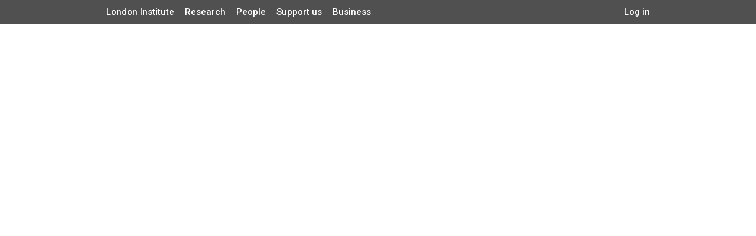

--- FILE ---
content_type: text/css
request_url: https://lims.ac.uk/wp-content/themes/lims/style.css?oal74gfka86ds&ver=5.9.12
body_size: 115879
content:
/*
Theme Name: LIMS
Author: Synergy
Author URI: www.sy-dev.com
Version: 1.0.1
*/

/* @font-face {
    font-family: Helvetica Neue Light;
    src: local("Helvetica Neue Light"),
        url(fonts/Roboto.ttf);
} */

/* @font-face {
    font-family: PT_Serif-Web-Italic;
    src: local("PT_Serif-Web-Italic"),
    url(fonts/PT_Serif-Web-Italic.ttf);
}

@font-face {
    font-family: PT Serif;
    src: local("PT Serif"),
    url(fonts/PT Serif.ttf);
} */

/* @font-face {
    font-family: Roboto;
    src: local("Roboto"),
        url(fonts/Roboto.ttf);
} */

/* http://meyerweb.com/eric/tools/css/reset/
   v2.0 | 20110126
   License: none (public domain) */

html,
body,
div,
span,
applet,
object,
iframe,
h1,
h2,
h3,
h4,
h5,
h6,
p,
blockquote,
pre,
a,
abbr,
acronym,
address,
big,
cite,
code,
del,
dfn,
em,
img,
ins,
kbd,
q,
s,
samp,
small,
strike,
strong,
sub,
sup,
tt,
var,
b,
u,
i,
center,
dl,
dt,
dd,
ol,
ul,
li,
fieldset,
form,
label,
legend,
table,
caption,
tbody,
tfoot,
thead,
tr,
th,
td,
article,
aside,
canvas,
details,
embed,
figure,
figcaption,
footer,
header,
hgroup,
menu,
nav,
output,
ruby,
section,
summary,
time,
mark,
audio,
video {
    margin: 0;
    padding: 0;
    border: 0;
    font-size: 100%;
    font: inherit;
    vertical-align: baseline;
}

/* HTML5 display-role reset for older browsers */
article,
aside,
details,
figcaption,
figure,
footer,
header,
hgroup,
menu,
nav,
section {
    display: block;
}

body {
    line-height: 1;
}

ol,
ul {
    list-style: none;
}

blockquote,
q {
    quotes: none;
}

blockquote:before,
blockquote:after,
q:before,
q:after {
    content: '';
    content: none;
}

table {
    border-collapse: collapse;
    border-spacing: 0;
}

a:hover,
a:active,
a:focus {
    text-decoration: none !important;
}

[hidden] {
    display: none;
    / / IE
}

*,
*:before,
*:after {
    box-sizing: border-box;
}

body {
    overflow-x: hidden;
    overflow-y: scroll;
    font-size: 14px;
    font-family: "PT Serif";
}

input::-webkit-outer-spin-button,
input::-webkit-inner-spin-button {
    -webkit-appearance: none;
    margin: 0;
}

b {
    font-family: "PT Serif";
}

i {
    font-family: "PT Serif";
    font-style: italic;
}

.nicEdit-main {
    border: none !important;
}

.edit-landing__research-form .nicEdit-main,
.edit-landing__values-form .nicEdit-main,
.edit-landing__about-form #about-text-input .nicEdit-main {
    min-height: 70px !important;
}

/* HEADER */

.header {
    z-index: 99;
    font-size: 11px;
    position: relative;
    background-color: #505050;
}

.header a {
    color: #FFFFFF;
}

.header__nav {
    padding: 7.5px 0;
    text-align: center;
    display: flex;
    justify-content: flex-start;
    font-size: 0;
    font-family: "Roboto";
}

.header__nav li {
    text-align: center;
    width: initial;
    margin-left: 18px;
}

.header__nav li:first-child {
    margin-left: 0;
}

.header-nav__text {
    padding-top: 5px;
    padding-bottom: 5px;
    font-size: 13px;
}

.header-nav__home-text {
    display: none;
}

.header-nav__events {
    display: none;
}

.header-nav__support {
    display: none;
}

.header-nav__ventures,
.header-nav__press,
.header-nav__papers,
.header-nav__people,
.header-nav__funding,
.header-nav__gallery,
.header-nav__support,
.header-nav__join,
.header-nav__contacts,
.header-nav__grants,
.header-nav__more,
.header-nav__news {
    display: inline-block;
}

.header-nav__news {
    display: none;
}

.header__nav li img {
    height: 15px;
}

.header-nav__press,
.header-nav__power,
.header-nav__news {
    width: 60px;
    padding-bottom: 12px;
    text-align: center;
}

.header-nav__press img,
.header-nav__power img,
.header-nav__news img {
    margin-top: 12px;
}

.header-nav__ventures img {
    margin-top: 6px;
}

.header-nav__press {
    bottom: -106px;
}

.header-nav__join,
.header-nav__contacts,
.header-nav__grants,
.header-nav__gallery {
    display: none;
}

.header-nav__power {
    float: right;
    display: inline-block;
    bottom: -106px;
}

.header-nav__news {
    display: inline-block;
    bottom: -159px;
}

.header-nav__more {
    color: black;
    float: right;
}

.header__more-btn {
    padding-top: 3px;
    font-size: 11px;
}

.header-nav__press,
.header-nav__power,
.header-nav__news {
    position: absolute;
    display: none;
    z-index: 9003;
    right: 0;
}

/* GLOBAL WRAPPER */

.wrapper {
    padding: 20px;
}

.details-logo,
.paper__wrapper,
.press__wrapper,
.edit-paper__main,
.add-paper__main,
.add-press__main,
.profile__info,
.profile-form {
    background-color: #fefefe;
}

.profile-form {
    overflow-y: scroll;
}

.list-cell__arrow {
    float: right;
    width: 8px;
    padding-top: 38px;
}

/* LANDING PAGE */

.landing {
    overflow-y: auto;
    padding: 0;
    font-size: 0;
}

.landing-home {
    padding: 0 !important;
}

.landing__home-page {
    padding-left: 10px;
    margin-bottom: 10px;
    width: calc(100vw - 40px);
    display: inline-block;
}

.landing__home-image {
    height: calc(100vw - 10px);
    background-clip: content-box !important;
    background-size: contain !important;
    background-position: center !important;
}

.owl-carousel_landing-home {
    position: relative;
}

.owl-carousel_landing-home .owl-dots {
    position: absolute;
    text-align: center;
    width: 100%;
    bottom: 10px;
}

.owl-carousel_landing-home .owl-dots .owl-dot {
    margin-right: 10px;
    height: 10px;
    width: 10px;
    border: 1px solid black;
}

.landing__header {
    width: 100%;
    font-size: 15px;
    padding: 13px 0;
    z-index: 2;
    background: #FFFFFF;
    line-height: 17px;
}

.landing-header__navbar {
    display: inline-block;
    max-height: 17px;
    overflow: hidden;
    vertical-align: top;
    transition-duration: 0.3s;
    font-size: 15px;
    font-family: "Roboto";
    color: #505050;
}

.event-header__navbar {
    display: inline-block;
}

.landing-header__navbar_active {
    max-height: 250px;
}

.arrow-icon_active {
    transform: rotateZ(180deg);
}

.landing-navbar__button {
    display: inline-block;
    cursor: pointer;
    color: #505050;
    font-size: 15px;
    margin-right: 10px;
}

.landing-navbar__button_active {
    color: #A0A0A0;
}

ul>a:last-child>li {
    margin-bottom: 0px;
}

.landing__image {
    display: inline-block;
    width: 100%;
}

.landing__logo-caption-box {
    display: inline-block;
    font-size: 35px;
    color: #666666;
    padding-top: 20px;
    padding-right: 60px;
}

.landing__logo-caption {
    padding-top: 90px;
    padding-left: 40px;
}

.landing__logo-box {
    display: inline-block;
    padding-top: 40px;
    padding-left: 40px;
}

.landing__logo-image {
    width: 140px;
}

.landing__home-image {
    background-size: cover !important;
    background-position: center !important;
}

.landing__research-page {
    padding: 0 10px 80px;
}

.landing__research-box {
    padding-bottom: 40px;
}

.landing__research-image {
    width: 200px;
    height: 200px;
    overflow: hidden;
    background-repeat: no-repeat;
    background-size: contain;
    background-position: center;
    cursor: pointer;
}

.landing__research-title {
    font-size: 24px;
    font-family: "Roboto";
    color: #000000;
    padding: 15px 0 10px;
    cursor: pointer;
}

.landing__research-text {
    font-size: 15px;
    font-family: "PT Serif";
    line-height: 1.4em;
    color: #000000;
}

.landing__research-text p {
    line-height: 1.4em !important;
}

.landing__values-page {
    padding: 0 10px 80px;
}

.landing__values-title-container {
    border-top: 1px solid #F0F0F0;
}

.landing__values-title {
    font-size: 17px;
    color: #D88484;
    padding-top: 30px;
    min-height: 80px;
    border-bottom: 1px solid #F0F0F0;
}

.landing__values-title-arrow {
    float: right;
    width: 8px;
    padding-top: 32px;
}

#valuesText2,
#valuesText3,
#valuesText4,
#valuesText5,
#valuesText6,
#valuesText7,
#valuesText8 {
    display: none;
}

.landing__values-text-container {
    display: none;
}

.landing__values-text {
    line-height: 1.4;
    font-size: 14px;
}

.landing__principle-mobile {
    padding-top: 20px;
    padding-bottom: 20px;
    line-height: 1.4;
}

.footer-logo {
    display: block;
    margin: 0 auto 10px;
    width: 50px;
    height: 50px;
}

.footer-text,
.footer-text_last {
    font-size: 11px;
    margin-bottom: 10px;
}

.footer-socialbox {
    float: right;
    padding-top: 19px;
}

.footer-twitter {
    width: 30px;
    height: 25px;
    margin-right: 25px;
}

.footer-facebook {
    width: 15px;
    height: 30px;
}

.landing__address-box {
    padding-top: 40px;
    line-height: 1.4em;
    font-size: 14px;
}

.landing__about-page+.footer {
    display: none;
}

.landing__about-page {
    padding: 0 10px 50px;
}

.landing__about-title {
    font-size: 36px;
    line-height: 1.4em;
    margin-top: 38px;
    max-width: 320px;
    font-family: "Roboto";
    color: #000000;
}

.landing__about-title:first-child {
    margin-top: 0;
}

.landing__about-subtitle {
    font-family: "Roboto";
    font-size: 24px;
    line-height: 1.4em;
    margin-top: 18px;
    color: #000000;
}

.landing__about-text {
    font-size: 15px;
    line-height: 1.4em;
    max-width: 460px;
    margin-top: 10px;
    font-family: "PT Serif";
    color: #000000;
}

.landing__particulars-page {
    padding: 0 10px 80px;
}

.landing-particulars-left__title {
    font-size: 24px;
    font-family: "Roboto";
    color: #000000;
}

.landing-particulars-left__text {
    padding: 20px 0 30px;
    line-height: 1.4em;
    font-size: 15px;
    font-family: "PT Serif";
    color: #000000;
}

.landing-particulars__right-side {
    padding-top: 33px;
}

.landing-particulars-right__title {
    width: 125px;
    color: #666666;
    line-height: 1.4em;
    font-size: 14px;
}

.landing-particulars-right__text-left,
.landing-particulars-right__text-right {
    display: inline-block;
    width: 49%;
    padding-top: 15px;
    font-size: 14px;
}

.landing__description {
    display: inline-block;
    padding: 0 10px;
}

.landing__description-body:last-child {
    margin-bottom: 0;
}

.landing__description-title {
    font-size: 24px;
    font-family: "Roboto";
    color: #000000;
    line-height: 1.4em;
    margin-bottom: 10px;
}

.landing__description-body {
    font-family: "PT Serif";
    color: #000000;
    line-height: 1.4em;
    font-size: 15px;
    margin-bottom: 10px;
}

.landing__site-elements {
    padding: 0 10px;
    display: block;
    margin: 80px 0 40px;
}

.landing__site-elements a {
    color: #333333;
}

.trustees__site-element {
    display: inline-block;
    width: calc(100vw - 19px);
    margin-bottom: 20px;
}

.landing__site-element {
    display: flex;
    margin-bottom: 20px;
}

.landing-site-element_desktop-only {
    pointer-events: none;
}

.landing__site-element:last-child {
    margin-bottom: 0;
}

.landing__site-element-title {
    margin-bottom: 10px;
    font-size: 15px;
    font-family: "Roboto";
    color: #000000;
}

.landing__site-element-body-image {
    width: calc(100vw - 20px);
    height: calc(100vw - 20px);
    margin-bottom: 10px;
    max-width: 400px;
    max-height: 400px;
}

.landing__site-element-body-title {
    font-family: "Roboto";
    color: #000000;
    font-size: 24px;
    margin-bottom: 10px;
}

.landing__site-element-body {
    line-height: 1.4em;
    font-size: 15px;
    font-family: "PT Serif";
    color: #000000;
}

.landing__published {
    font-size: 0;
    padding: 40px 10px;
}

.landing__publish-img-block {
    display: inline-block;
    width: 70px;
    height: 70px;
    vertical-align: middle;
}

.landing__publish-img {
    width: 70px;
}

.landing__published-title {
    font-size: 24px;
    margin-bottom: 10px;
    font-family: "Roboto";
    color: #000000;
}

.landing__about-us {
    font-size: 0;
    padding: 0 10px;
    margin: 40px 0 80px;
}

.landing__about-us-title {
    font-size: 24px;
    margin-bottom: 10px;
    font-family: "Roboto";
    color: #000000;
}

.landing__about-img-block {
    display: inline-block;
    width: 70px;
    height: 70px;
    vertical-align: middle;
}

.landing__about-img {
    width: 70px;
}

/* EDIT LANDING */

.edit-landing__home-form,
.edit-landing__research-form,
.edit-landing__values-form,
.edit-landing__about-form {
    padding: 0;
}

#research-text1-input,
#research-text2-input,
#research-text3-input,
#research-text4-input,
#research-text5-input,
#research-text6-input,
#values-text1-input,
#values-text2-input,
#values-text3-input,
#values-text4-input,
#values-text5-input,
#values-text6-input,
#values-text7-input,
#values-text8-input,
#about-text-input {
    border: none !important;
}

a>img:hover {
    cursor: pointer;
    opacity: 0.9;
    transition: opacity 0.2s;
}

/* SEARCH */

.search {
    padding-top: 20px;
    padding-bottom: 20px;
    text-align: center;
}

.search a {
    color: #004899;
}

.search__input {
    vertical-align: top;
    width: 36%;
    border: none;
    line-height: 30px;
    height: 30px;
    padding-left: 35px;
    border-radius: 8px;
    background: no-repeat 10px #EAEAEB url(images/search.png);
    background-size: 1.1em;
}

.search__input:active,
.search__input:focus {
    outline: none;
}

.search__input:-moz-placeholder {
    color: #333333;
}

.search__input::-moz-placeholder {
    color: #333333;
}

.search__input:-ms-input-placeholder {
    color: #333333;
}

.search__input::-webkit-input-placeholder {
    color: #333333;
}

/* EXPORT */

.export-container {
    display: none;
}

.papers__list-csv {
    display: inline-block;
    cursor: pointer;
    color: #004899;
}

.papers__tags-csv {
    display: inline-block;
    cursor: pointer;
    color: #004899;
}

.papers__journal-impacts-csv {
    display: inline-block;
    cursor: pointer;
    color: #004899;
}

.press__list-csv {
    display: inline-block;
    cursor: pointer;
    color: #004899;
}

/* SINGLE BUTTON */

.single-button {
    width: 30%;
    color: #004899;
    border: 1px solid #004899;
    padding: 7px 0;
    text-align: center;
    border-radius: 8px;
    cursor: pointer;
    background: white;
}

.single-button:active,
.single-button:focus,
.single-button_new:active,
.single-button_new:focus {
    outline: none;
}

.single-button_new {
    width: 31%;
    color: #004899;
    border: 1px solid #004899;
    padding: 7px 0;
    text-align: center;
    border-radius: 4px;
    cursor: pointer;
    background: white;
}

.single-button_add {
    vertical-align: top;
    float: right;
    margin-left: 1.5%;
    width: 22.3%;
}

.single-button_cancel {
    float: left;
    border: 1px solid #666666;
    color: #666666;
}

.single-button_delete {
    border: 1px solid #9f3737;
    color: #9f3737;
}

.single-button_edit {
    display: inline-block;
    float: right;
    border: none;
    padding: 0;
    width: initial;
}

.single-button_edit-paper {
    display: inline-block;
}

.single-button_done {
    float: right;
}

/* DOUBLE BUTTON */

.double-button {
    display: inline-block;
    padding-left: 22.3%;
}

.double-button input[type="radio"] {
    display: none;
}

.double-button label {
    color: #666666;
    border: 1px solid #666666;
    padding: 7px 0;
    text-align: center;
    width: 22vw;
}

.double-button__left {
    border-radius: 8px 0 0 8px;
    cursor: pointer;
    position: relative;
    left: 2px;
}

.double-button__right {
    border-radius: 0 8px 8px 0;
    cursor: pointer;
    position: relative;
    right: 2px;
}

.double-button input[type="radio"]:checked+label {
    color: white;
    background: #666666;
}

.papers__updates {
    display: none;
}

.papers__double-button {
    text-align: center;
    padding-top: 20px;
}

.papers__double-button input[type="radio"] {
    display: none;
}

.papers__double-button label {
    color: #666666;
    border: 1px solid #666666;
    padding: 7px 0;
    text-align: center;
    width: 19%;
}

.papers__double-button-left {
    border-radius: 8px 0 0 8px;
    cursor: pointer;
    position: relative;
    left: 2px;
}

.papers__double-button-right {
    border-radius: 0 8px 8px 0;
    cursor: pointer;
    position: relative;
    right: 2px;
}

.papers__double-button input[type="radio"]:checked+label {
    color: white;
    background: #666666;
}

/* TRIPLE BUTTON */

.triple-button {
    padding-top: 10px;
    padding-bottom: 10px;
    border-bottom: 1px solid #dadada;
}

.triple-button input[type="radio"] {
    display: none;
}

.triple-button label {
    color: #666666;
    border: 1px solid #666666;
    padding: 7px 0;
    text-align: center;
}

.triple-button__left {
    border-radius: 8px 0 0 8px;
    cursor: pointer;
}

.triple-button__center {
    border-left: none !important;
    border-right: none !important;
    cursor: pointer;
}

.triple-button__right {
    border-radius: 0 8px 8px 0;
    cursor: pointer;
}

.triple-button input[type="radio"]:checked+label {
    color: #004899;
    border: 1px solid #004899;
}

.input_required {
    border-top: 1px solid red !important;
    border-bottom: 1px solid red !important;
}

.input_required-bottom {
    border-bottom: 1px solid red !important;
}

.title_required_new {
    background: #A22C2C !important;
    color: white !important;
}

.input_required_new {
    border: 1px solid #A22C2C !important;
}

.add-button {
    font-family: "PT Serif";
    width: 70px;
    line-height: 30px;
    float: right;
    cursor: pointer;
    border: none;
    border-radius: 5px;
    text-align: center;
}

.add-button:hover {
    background-color: #F7F7F7;
}

.add-button_press {
    float: none;
    margin: 0 !important;
}

.edit-button {
    background: url(images/pencil.png) no-repeat;
    background-size: 17px;
    width: 17px;
    height: 17px;
    position: absolute;
    right: 8px;
    cursor: pointer;
}

/* LIST */

.list {
    padding: 0;
    height: calc(100vh - 40px);
}

.list__cell {
    cursor: pointer;
}

.list__cell:hover {
    background-color: #F7F7F7;
}

.list__cell_selected {
    background-color: #EAEAEB;
}

.list__cell_add-press {
    border-bottom: 1px solid #EAEAEB;
    padding: 10px 0;
    cursor: pointer;
}

.list-cell__img {
    float: left;
    width: 70px;
    height: 70px;
    margin: 10px 10px 10px 0;
    overflow: hidden;
    background-repeat: no-repeat;
    background-size: contain;
    background-position: center;
}

.list-cell__info {
    padding: 12px 10px;
    margin-left: 80px;
    border-top: 1px solid #EAEAEB;
    color: #333333;
}

.list-cell-info__title,
.list-cell-info__title>a {
    font-size: 15px;
    font-family: "Roboto";
    color: #000000;
}

.list-cell-info__title,
.list-cell-info__author,
.list-cell-info__categories {
    padding-bottom: 11px;
    text-overflow: ellipsis;
    overflow: hidden;
    white-space: nowrap;
}

.list-cell-info__author a {
    color: #333333;
}

.list-cell-info__categories {
    padding-bottom: 0;
    position: relative;
    height: 15px;
}

.list-cell-info__categories a {
    color: #004899;
}

.list-cell-info__categories_sub {
    display: inline-block;
    vertical-align: top;
}

.list-cell-info__categories_italic {
    font-family: "PT Serif";
    font-style: italic;
    display: inline-block;
    text-overflow: ellipsis;
    overflow: hidden;
    white-space: nowrap;
    min-height: 17px;
}

.list-cell-info__click {
    position: absolute;
    right: 15px;
    bottom: 13px;
    font-size: 12px;
    color: #CCCCCC;
    z-index: 1;
}

.list-cell-info__tags,
.list-cell-info__topics {
    display: none;
}

.list__count {
    text-align: center;
    color: #CCCCCC;
    padding-top: 40px;
    padding-bottom: 30px;
    border-top: 1px solid #EAEAEB;
}

.list-cell-info__last-login,
.list-cell-info__user-role {
    font-family: "PT Serif";
    display: inline-block;
    float: right;
    color: #CCCCCC;
}

.list-cell-info__grant-add-version {
    display: inline-block;
    float: right;
    color: #004899;
}

/* EDIT LINK */

.edit-link {
    float: right;
}

.edit-link a {
    color: #004899;
}

/* PAPER */

.paper__main-info {
    font-size: 15px;
    line-height: 1.4em;
    padding-top: 1em;
    color: #000000;
}

.paper-info__title {
    font-size: 15px;
    font-family: "Roboto";
    color: #000000;
}

.paper-info__title a {
    color: #333333;
}

.paper-info__author {
    padding: 7px 0;
}

.paper-info__author a {
    color: #004899;
}

.paper-info__categories a {
    color: #004899;
}

.paper-categories__journal {
    display: inline-block;
    font-family: "PT Serif";
    font-style: italic;
}

.paper-categories__date {
    display: inline-block;
    padding-left: 0.2em;
}

.paper-date__volume {
    font-family: "PT Serif";
}

.volume-comma {
    font-family: "PT Serif";
}

.paper__links {
    padding-bottom: 10px;
}

.paper__tags {
    display: inline-block;
    padding-top: 7px;
}

.paper__tags a {
    color: #004899;
}

.paper__link-buttons {
    padding-top: 20px;
}

.paper__link-icons {
    display: inline-block;
}

.paper__metric-container {
    display: inline-block;
    width: 43px;
    position: relative;
}

.paper__metric-container a {
    display: block;
    width: 43px !important;
    height: 43px !important;
    background-image: url("images/altmetric-0.png");
    background-size: 43px !important;
}

.altmetric-embed {
    display: inline-block;
    width: 43px;
}

.altmetric-embed a {
    background-image: url("images/altmetric.png");
}

.altmetric-embed a img {
    width: 43px !important;
    height: 43px !important;
    background-size: 43px !important;
    cursor: pointer !important;
}

.paper__dimensions-container {
    display: inline-block;
    width: 43px;
    vertical-align: top;
}

.paper__dimensions-container .__dimensions_Badge_Image {
    width: 43px !important;
    height: 43px !important;
}

.paper__dimensions-container .__db_score {
    font-size: 18px !important;
}

.paper-links__box {
    font-family: "Helvetica Neue Light";
    position: relative;
    display: inline-block;
    width: 43px;
    height: 43px;
    vertical-align: top;
    text-align: center;
    border-radius: 45px;
    background-repeat: no-repeat;
}

.paper-links__box,
.paper__metric-container {
    margin-right: 50px;
}

@media (max-width: 480px) {
    .paper-links__box {
        margin-right: 13px;
    }

    .paper__metric-container {
        margin-right: 13px;
    }
}

.paper-links__box_pdf {
    background: #FC5F6B;
}

.paper-links__box_arxiv {
    background: #3896BA;
}

.paper-links__box_journal {
    background: #4C5264;
}

.paper-links__box_twitter {
    background-image: url("images/twitter.svg");
    background-size: 100%;
}

.paper-links__text {
    color: #FFF;
    position: relative;
    top: 13px;
    font-size: 12px;
}

.paper-links__text_journal {
    left: -1px;
    font-size: 11px;
}

.paper-links__count {
    width: 100%;
    position: absolute;
    bottom: 3px;
    font-size: 12px;
    text-align: center;
    color: #FFF;
}

.paper-links__count_journal {
    left: 22px;
}

.paper__founds {
    height: auto;
    text-align: center;
    padding-bottom: 1em;
}

.paper__found-box {
    display: inline-block;
    position: relative;
    vertical-align: bottom;
    padding-left: 10px;
}

.paper__press-journal {
    font-family: "PT Serif";
    font-style: italic;
}

.social-icon {
    position: relative;
    vertical-align: bottom;
    display: inline-block;
    width: 30px;
    height: 40px;
    text-align: center;
    cursor: pointer;
    border-radius: 5px;
    vertical-align: top;
}

.social-icon:hover {
    background-color: #F7F7F7;
}

.icons__twitter {
    height: 20px;
    padding-top: 5px;
}

.social-icon__count {
    color: #CCCCCC;
    position: absolute;
    left: 11px;
    bottom: 1px;
    font-size: 12px;
}

.paper__carousel-box {
    text-align: center;
}

.owl-carousel_main {
    padding-bottom: 30px;
}

.paper__img {
    margin: 0 auto;
    max-width: 440px;
    width: 100%;
}

.owl-dot {
    height: 5px;
    width: 5px;
    background: #EAEAEB;
    display: inline-block;
    margin-right: 5px;
    border-radius: 5px;
}

.owl-dot.active {
    background: #666666;
}

.owl-carousel_main .owl-nav {
    display: none;
}

.paper__content {
    text-align: left;
    line-height: 1.4em;
    padding: 1em 0;
}

.join__content {
    text-align: justify;
    line-height: 1.4em;
    padding-bottom: 1em;
    padding-top: 20px;
}

.paper__add-press-list {
    padding: 0;
    border-top: 1px solid #EAEAEB;
}

.paper__add-press-box {
    padding-top: 10px;
}

.paper__add-press-box a {
    color: #004899;
}

.paper__updates {
    display: none;
}

/* CHARS LEFT */

.chars-left {
    font-size: 12px;
    position: absolute;
    top: 5px;
    right: 0;
    color: #878787;
}

.chars-left_new {
    font-family: "PT Serif";
    float: right;
    font-size: 12px;
    color: #878787;
    padding-top: 12px;
}

.highlighting {
    line-height: 1.4;
    word-wrap: break-word;
    position: absolute;
    top: 17px;
}

.highlighting-caption {
    word-wrap: break-word;
    position: absolute;
    top: 7px;
    left: 2px;
    line-height: 1.4em;
}

.paper-add-found__text {
    width: 55px;
    height: 55px;
    border: 1px solid #004899;
    text-align: center;
    padding-top: 0.7em;
}

.paper-found__text {
    display: inline-block;
    color: #878787;
    font-family: "PT Serif";
    font-style: italic;
    margin-right: 0.4em;
}

.paper-found__img {
    height: 70px;
    width: 70px;
    background-size: contain;
    background-position: center;
    background-repeat: no-repeat;
}

/* ADD PAPER */

.add-paper {
    text-align: right;
    padding-top: 20px;
    padding-bottom: 20px;
    border-bottom: 1px solid #dadada;
}

.add-paper_new {
    text-align: right;
    padding-top: 20px;
    padding-bottom: 10px;
    padding-right: 0;
}

.add-paper_edit {
    text-align: center;
}

.add-paper__form-box {
    padding: 0 0 6em;
}

.add-paper__form-box_new {
    padding: 0 15px 15px;
}

.add-paper__input-box {
    position: relative;
    border-bottom: 1px solid #EAEAEB;
}

.add-paper__input-box_new {
    position: relative;
    border: 1px solid #CCCCCC;
    border-radius: 4px;
    margin-bottom: 10px;
    padding: 0;
}

.add-paper__input {
    line-height: 1.4;
    border: none;
    padding: 16.5px 0;
    width: 100%;
}

.add-paper__textarea {
    width: 100% !important;
    min-height: 70px !important;
    padding: 6px 10px !important;
}

.add-paper__input:active,
.add-paper__input:focus,
.add-paper__input_new:active,
.add-paper__input_new:focus {
    outline: none;
}

.add-paper__input_new::-webkit-input-placeholder {
    color: #CCCCCC;
}

.add-paper__input_new::-moz-placeholder {
    color: #CCCCCC;
}

.add-paper__input_new:-moz-placeholder {
    color: #CCCCCC;
}

.add-paper__input_new:-ms-input-placeholder {
    color: #CCCCCC;
}

.add-paper__input_new {
    line-height: 1.4;
    border: none;
    width: calc(100% - 84px);
    padding: 5px 6px;
}

.add-paper__input-title {
    display: inline-block;
    background: #CCCCCC;
    text-align: center;
    width: 80px;
    padding: 8px 0;
    color: #666666;
    vertical-align: top;
}

.add-paper__input-title_pdf {
    background: white;
    border: 1px solid #CCCCCC;
    cursor: pointer;
}

.add-paper__input_publ {
    display: inline-block;
    width: 30%;
}

.add-paper__input_publ_new {
    display: inline-block;
}

.add-paper__title {
    color: #666666;
    padding: 10px 0;
    display: inline-block;
    width: auto;
}

.add-press__text {
    display: inline-block;
    color: #666666;
    line-height: 85px;
    padding-left: 10px;
}

#volume-input,
#page-input,
#year-input {
    width: calc(34% - 10px);
}

#volume-input,
#page-input {
    margin-right: 6px;
}

#volume {
    font-family: "PT Serif";
}

#volume::-webkit-input-placeholder {
    font-family: "PT Serif";
}

#volume::-moz-placeholder {
    font-family: "PT Serif";
}

#volume:-ms-input-placeholder {
    font-family: "PT Serif";
}

#volume:-moz-placeholder {
    font-family: "PT Serif";
}

#type {
    font-family: "PT Serif";
    font-style: italic;
}

#type::-webkit-input-placeholder {
    font-family: "PT Serif";
}

#type::-moz-placeholder {
    font-family: "PT Serif";
}

#type:-ms-input-placeholder {
    font-family: "PT Serif";
}

#type:-moz-placeholder {
    font-family: "PT Serif";
}

.resize {
    resize: none;
}

.add-post__done {
    padding-top: 0.3em;
    float: right;
    padding-right: 1em;
    margin-bottom: 1em;
    color: #004899;
    cursor: pointer;
}

.add-post__done_hidden {
    display: none;
}

.add-paper__img-box {
    display: inline-block;
    width: 5em;
    height: 5em;
    vertical-align: top;
}

.add-paper__img-label {
    line-height: 1.2;
    height: inherit;
    width: inherit;
    color: #878787;
    text-align: center;
}

.add-paper__img-label img {
    width: 70px;
}

.add-paper__img-input {
    display: none !important;
}

.add-paper__img-text {
    display: inline-block;
    vertical-align: super;
    margin-left: 0.3em;
}

.papers__main {
    padding: 0;
}

.papers__submenu-container {
    padding-top: 10px;
}

.papers__submenu {
    display: inline-block;
}

.papers-submenu-btn {
    display: inline-block;
    color: #000000;
    margin-right: 8px;
}

.papers-submenu-btn_active {
    color: #cccccc;
}

.paper__wrapper {
    font-size: 15px;
    border-right: 1px solid #EAEAEB;
    padding-bottom: 1em;
    display: inline-block;
    overflow-y: scroll;
    color: #000000;
}

.edit-paper__main {
    padding: 0 0 1em;
    display: inline-block;
    overflow-y: scroll;
}

.add-paper__main {
    padding: 0;
    display: inline-block;
}

.paper-dropdown__container {
    padding: 20px 20px 0 0;
    position: relative;
}

.paper-dropdown {
    cursor: pointer;
    display: none;
    position: absolute;
    top: 50px;
    left: 80px;
    width: calc(100% - 100px);
    background-color: white;
    border-left: 1px solid #CCCCCC;
    border-bottom: 1px solid #CCCCCC;
    border-right: 1px solid #CCCCCC;
    z-index: 1;
}

.paper-dropdown li:hover {
    background-color: #CCCCCC;
}

.paper-dropdown input[type="radio"] {
    display: none;
}

.paper-dropdown li label {
    width: 100%;
    padding: 10px;
    cursor: pointer;
    white-space: nowrap;
    overflow: hidden;
    text-overflow: ellipsis;
}

#paperDropdownTitle {
    cursor: pointer;
}

.dropdown__triangle {
    cursor: pointer;
    position: absolute;
    top: 14px;
    right: 10px;
    width: 10px;
    height: 5px;
}

.add-image__text {
    color: #004899;
    text-align: center;
    display: flex;
    justify-content: center;
    flex-direction: column;
    height: inherit;
}

#caption-photo {
    width: calc(100% - 5.6em);
    display: inline-block;
    padding-top: 0.8em;
}

.add-paper__caption-box {
    position: relative;
    border: 1px solid #CCCCCC;
    border-radius: 4px;
}

.caption {
    padding-top: 1em;
    line-height: 1.4em;
    text-align: center;
    margin: 0 auto;
    max-width: 500px;
}

.image_caption {
    width: 100%;
    border: none;
    height: 65px;
    resize: none;
    line-height: 1.4em;
    padding: 6px 10px;
}

.image_caption::-webkit-input-placeholder {
    color: #CCCCCC;
}

.image_caption::-moz-placeholder {
    color: #CCCCCC;
}

.image_caption:-moz-placeholder {
    color: #CCCCCC;
}

.image_caption:-ms-input-placeholder {
    color: #CCCCCC;
}

.image_caption_required::-webkit-input-placeholder {
    color: #A22C2C !important;
}

.image_caption_required::-moz-placeholder {
    color: #A22C2C !important;
}

.image_caption_required:-moz-placeholder {
    color: #A22C2C !important;
}

.image_caption_required:-ms-input-placeholder {
    color: #A22C2C !important;
}

.image_caption:active,
.image_caption:focus {
    outline: none;
}

.add-paper__pdf-label {
    padding: 18px 0;
    color: #878787;
    cursor: pointer;
}

.add-paper__pdf-label_new {
    padding: 8px 0 8px 6px !important;
    color: #333333;
    cursor: default !important;
}

.add-paper__pdf-input {
    display: none !important;
}

.add-paper__pdf-text {
    color: #333;
}

.pdf-delete {
    display: none;
    vertical-align: text-top;
    cursor: pointer;
}

.pdf-delete_new {
    width: 13px;
    padding-top: 1px;
    padding-left: 5px;
}

.img-delete_new {
    width: 8px;
    position: absolute;
    top: -4px;
    right: 0;
}

.rotate_90 {
    transform: rotate(90deg);
    max-width: 100%;
}

.rotate_180 {
    transform: rotate(180deg);
}

.rotate_270 {
    transform: rotate(270deg);
    max-width: 100%;
}

.add-paper__date {
    padding-top: 10px;
    color: #CCCCCC;
}

/* USERS */

.users__main {
    padding: 0;
    display: none;
}

.user-name {
    display: inline-block;
    vertical-align: top;
    padding-left: 2vw;
}

.user-name__text {
    color: #333333;
}

/* PRESS */

.add-press__main {
    display: inline-block;
}

.press__wrapper {
    font-size: 15px;
    border-right: 1px solid #EAEAEB;
    padding-top: 20px;
    padding-bottom: 20px;
    display: inline-block;
    overflow-y: scroll;
    color: #000000;
}

.press__main-info {
    padding-bottom: 10px;
}

.press-info__title {
    font-family: "PT Serif";
    line-height: 1.4em;
}

.press-info__title a {
    color: #333333;
}

.press-info__paper {
    color: #004899;
    padding: 10px 0;
    line-height: 1.4em;
}

.press-info__paper a {
    color: #004899;
}

.press-info__published {
    font-family: "PT Serif";
    font-style: italic;
}

.press-info__link-buttons {
    padding-top: 34px;
}

.press__image-box {
    text-align: center;
}

.press__img {
    width: 100%;
    max-width: 440px;
}

.press__read-full {
    color: #004899;
}

.press__content {
    padding-top: 20px;
    line-height: 1.4em;
    text-align: justify;
}

/* LOGIN*/

.login {
    text-align: center;
    height: calc(100vh - 170px);
}

.login__logo {
    text-align: center;
    padding: 25px 0 35px;
}

.login__logo img {
    width: 100px;
}

.login-form__input-box {
    position: relative;
}

.login-form__input-box a {
    color: #666666;
}

.login-form__input {
    border-top: none;
    border-right: none;
    border-bottom: 1px solid #878787;
    border-left: none;
    width: 100%;
    -webkit-appearance: none !important;
    -webkit-box-shadow: none;
    -moz-box-shadow: none;
    box-shadow: none;
    line-height: 67px;
    border-radius: 0;
    -webkit-border-radius: 0;
}

.login-form__input:active,
.login-form__input:focus {
    outline: none;
}

.login-form__input_first {
    border-top: 1px solid #878787;
    line-height: 66px;
    margin-bottom: 1px;
}

.login__forgot-password {
    font-size: 12px;
    position: absolute;
    right: 0;
    top: 50px;
}

.login-form__btn-box {
    padding-top: 35px;
}

.login-form__btn {
    display: inline-block;
    width: 130px;
}

.login-error {
    text-align: center;
    color: #9f3737;
    padding: 10px 0;
}

/* PROFILE */

.profile__info {
    font-size: 15px;
    padding-top: 20px;
    padding-bottom: 1em;
}

.profile__info-container {
    display: flex;
    flex-direction: column-reverse;
}

.profile__contact-info {
    display: inline-block;
    vertical-align: top;
    max-width: 258px;
    margin-right: -20px;
}

.profile__name,
.profile__position,
.profile__email {
    display: inline-block;
}

.profile__name {
    font-family: "PT Serif";
    font-size: 18px;
}

.profile__research {
    padding-top: 20px;
    margin-bottom: -10px;
}

.profile__research-item {
    display: inline-block;
    padding: 2px 10px;
    margin-right: 10px;
    margin-bottom: 10px;
    background: #fff;
    border: 1px solid #dedede;
    border-radius: 4px;
    cursor: default;
}

.profile__email {
    padding-top: 10px;
    color: #333333;
}

.profile-info__row {
    padding-top: 10px;
}

.profile__papers {
    padding-top: 20px;
}

.profile__papers:after {
    content: ".";
    display: block;
    height: 0;
    clear: both;
    visibility: hidden;
}

.profile__papers a {
    color: #004899;
}

.profile__papers img {
    vertical-align: middle;
}

.profile__papers-search {
    display: inline-block;
    vertical-align: middle;
    padding-left: 0.1em;
}

.profile__img-box {
    vertical-align: top;
    display: inline-block;
    position: relative;
    margin-top: 20px;
}

.profile__img {
    margin: 0 auto;
    object-fit: cover;
    border: none;
    width: 100%;
    max-width: 400px;
}

.profile__about {
    line-height: 1.4em;
    padding-top: 20px;
    padding-bottom: 1em;
    text-align: justify;
}

.position-dropdown__label {
    position: relative;
    cursor: pointer;
}

.position-dropdown {
    display: none;
    height: 220px;
    width: 100%;
    background: #EAEAEB;
    position: absolute;
    z-index: 1;
    overflow-y: auto;
    border-radius: 8px;
    padding-left: 15px;
    padding-top: 5px;
    box-shadow: 0 7px 5px -5px #666666;
}

.position-dropdown__item {
    margin: 5px 0;
}

.position-dropdown__item label {
    cursor: pointer;
    padding: 5px 0;
}

.position-dropdown input[type="radio"] {
    display: none;
}

/* EDIT PROFILE */

.add-avatar__img-text {
    display: inline-block;
    vertical-align: super;
    margin-left: 0.3em;
}

#preview-photo,
#preview-photo2,
#preview-photo3,
#preview-photo4,
#preview-photo5,
#preview-photo6,
#preview-photo7,
#preview-photo8 {
    padding-top: 10px;
}

#preview-photo li,
#preview-photo2 li,
#preview-photo3 li,
#preview-photo4 li,
#preview-photo5 li,
#preview-photo6 li,
#preview-photo7 li,
#preview-photo8 li {
    position: relative;
    margin-right: 0.3em;
    margin-bottom: 10px;
    display: inline-block;
}

#preview-photo canvas,
#preview-photo .preview__img,
#preview-photo2 canvas,
#preview-photo2 .preview__img,
#preview-photo3 canvas,
#preview-photo3 .preview__img,
#preview-photo4 canvas,
#preview-photo4 .preview__img,
#preview-photo5 canvas,
#preview-photo5 .preview__img,
#preview-photo6 canvas,
#preview-photo6 .preview__img,
#preview-photo7 canvas,
#preview-photo7 .preview__img,
#preview-photo8 canvas,
#preview-photo8 .preview__img {
    width: 70px;
    height: 70px;
    background-size: contain;
    background-position: center;
    background-repeat: no-repeat;
}

#preview-photo .delete,
#preview-photo2 .delete,
#preview-photo3 .delete,
#preview-photo4 .delete,
#preview-photo5 .delete,
#preview-photo6 .delete,
#preview-photo7 .delete,
#preview-photo8 .delete {
    position: absolute;
    top: 0;
    right: 0;
    cursor: pointer;
}

.li-caption {
    display: block !important;
}

.preview-photo_caption {
    display: inline-block;
    vertical-align: top;
}

.details-logo {
    display: none;
    text-align: center;
}

.details-logo img {
    height: 300px;
    width: 300px;
    position: relative;
    top: 30%;
}

.edit-profile__email-text {
    font-size: 12px;
    color: #878787;
    position: absolute;
    top: 14px;
    right: 65px;
}

.checkbox {
    vertical-align: top;
    margin: 0 3px 0 0;
    width: 17px;
    height: 17px;
}

.checkbox+label {
    cursor: pointer;
}

.checkbox:not(checked) {
    position: absolute;
    opacity: 0;
}

.checkbox:not(checked)+label {
    position: absolute;
    top: 18px;
    right: 0;
    padding: 0 0 0 60px;
}

.checkbox:not(checked)+label:before {
    content: '';
    position: absolute;
    top: -4px;
    left: 0;
    width: 55px;
    height: 25px;
    border-radius: 13px;
    background: #878787;
    box-shadow: inset 0 2px 3px rgba(0, 0, 0, .2);
}

.checkbox:not(checked)+label:after {
    content: '';
    position: absolute;
    top: -2px;
    left: 2px;
    width: 21px;
    height: 21px;
    border-radius: 10px;
    background: #FFF;
    box-shadow: 0 2px 5px rgba(0, 0, 0, .3);
    transition: all .2s;
}

.checkbox:checked+label:before {
    background: #004899;
    font-size: 12px;
    content: attr(data-title);
    color: white;
    padding-left: 9px;
    padding-top: 7px;
}

.checkbox:checked+label:after {
    left: 32px;
}

.change-password {
    float: right;
    font-family: "PT Serif";
    color: #666666;
    padding-top: 9px;
}

.password-error {
    text-align: center;
    color: #9f3737;
    padding-top: 10px;
}

/* LOG-OUT */

.logout-btn {
    margin-top: 5.8% !important;
    padding: 0.5rem 0 !important;
    border: 1px solid #004899;
    cursor: pointer;
    text-align: center;
    border-radius: 5px;
}

.logout-box a {
    font-size: 17px;
    color: #004899;
}

.logout-img {
    font-size: 17px;
    padding-top: 3em;
    text-align: center;
}

/* FUNDING */

.founding__header {
    padding-top: 20px;
    padding-bottom: 10px;
}

.founding-header__navbar {
    display: inline-block;
}

.founding-navbar__button {
    color: #101010;
    display: inline-block;
    cursor: pointer;
    margin-right: 15px;
}

.founding-navbar__button a {
    color: #101010;
}

.founding__main {
    height: calc(100vh - 40px);
}

.founding__text {
    font-size: 36px;
    font-family: "Roboto";
    color: #000000;
    text-align: left;
    padding-top: 15px;
    line-height: 1.4em;
}

.add-funding__main {
    padding: 0;
    display: inline-block;
}

.add-found-box {
    text-align: center;
    padding: 20px 0 0;
    height: 50px;
}

.founding__source {
    text-align: center;
    padding: 0;
}

.founding__container {
    width: 100vw;
    margin-left: -15px;
    margin-top: 20px;
    margin-bottom: 80px;
    font-size: 0;
    text-align: left;
}

.found__box {
    position: relative;
    display: inline-block;
    width: calc(33.3vw);
    height: calc(33.3vw);
    max-width: 120px;
    max-height: 120px;
    background-size: calc(100% - 30px);
    background-position: center;
    background-repeat: no-repeat;
}

.founding__amount {
    padding: 0 0 20px;
}

.founding__amount+.footer {
    padding: 0;
}

.founding__bubbles {
    padding-top: 30px;
    width: 100%;
}

/* GALLERY */

.gallery {
    padding: 0;
}

.gallery-categories {
    height: calc(100vh - 170px);
}

.gallery__categories-box {
    display: inline-block;
    padding-top: 20px;
}

.gallery__categories-box a {
    color: #333333;
}

.gallery__categories-box a:hover {
    color: #004899;
}

.gallery__box_mobile {
    float: right;
}

.gallery__categories-text {
    padding-bottom: 10px;
}

.gallery__categories-img {
    width: 40vw;
}

.gallery__buttons {
    text-align: center;
    padding-top: 20px;
}

.gallery-button_add-photo {
    float: right;
    width: 100px;
}

.gallery__thumbnails {
    padding: 20px 0 0;
}

.gallery__thumbnail-box {
    position: relative;
    box-sizing: content-box;
    padding: 0 15px 40px;
    display: inline-block;
    width: 40vw;
    height: 40vw;
    overflow: hidden;
    text-align: center;
}

.gallery__thumbnail-image {
    width: 200px;
    height: 200px;
    object-fit: contain;
    background: black;
    cursor: pointer;
    margin-bottom: 40px;
}

.gallery__thumbnail-cross {
    position: absolute;
    width: 12px;
    top: 6px;
    right: 25px;
    cursor: pointer;
}

.owl-carousel_gallery {
    position: relative;
    padding: 0 45px;
    background: black;
}

.owl-carousel_gallery .owl-nav {
    width: 100%;
    display: block;
    position: absolute;
    top: 50%;
    left: 0;
}

.owl-carousel_gallery .owl-dots {
    padding-right: 45px;
    position: absolute;
    text-align: center;
    width: 100%;
    bottom: 40px;
}

.gallery__slideshow {
    display: none;
    padding: 0;
    position: fixed;
    top: 0;
}

.gallery__slideshow-image {
    height: 100vh;
    background-size: contain !important;
    background-position: center !important;
}

.gallery__slideshow-arrow {
    width: 10px;
    height: 15px;
}

.owl-prev .gallery__slideshow-arrow {
    margin-left: 15px;
    float: left;
    background: url(images/gallery-left-arrow-mobile.png) no-repeat;
    background-size: 10px;
}

.owl-next .gallery__slideshow-arrow {
    margin-right: 15px;
    float: right;
    background: url(images/gallery-right-arrow-mobile.png) no-repeat;
    background-size: 10px;
}

.gallery__slideshow-close {
    width: 20px;
    position: absolute;
    z-index: 2;
    top: 15px;
    right: 15px;
    cursor: pointer;
}

/* SORTING */

.sorting-dropdown__label {
    float: left;
    display: inline-block;
    position: relative;
    cursor: pointer;
    width: 36%;
    border-radius: 8px;
    background: no-repeat 10px #EAEAEB url(images/sorting.png);
    background-size: 25px;
    white-space: nowrap;
    overflow: hidden;
    text-overflow: ellipsis;
    text-align: left;
    line-height: 30px;
}

.sorting-dropdown__label-text {
    padding-left: 45px;
}

.sorting-dropdown {
    display: none;
    position: absolute;
    top: 0;
    width: 100%;
    padding: 4px 0;
    box-shadow: -2px 1px 2px rgba(0, 0, 0, 0.15), 2px 1px 2px rgba(0, 0, 0, 0.15);
    border-radius: 8px;
    background: no-repeat 10px 8px #EAEAEB url(images/sorting.png);
    background-size: 25px;
    text-align: justify;
    z-index: 2;
    line-height: 1;
}

.sorting-dropdown__item {
    margin: 0 10px 0 10px;
    padding: 5px 0 5px 35px;
    border-radius: 8px;
    white-space: nowrap;
    overflow: hidden;
    text-overflow: ellipsis;
}

.sorting-dropdown__item:hover {
    background: #F7F7F7;
}

.sorting-dropdown__item:first-child {
    margin: 0 10px 0 40px;
    padding: 4px 0 5px 5px;
}

.sorting-dropdown__item label {
    cursor: pointer;
}

.sorting-dropdown input[type="radio"] {
    display: none;
}

/* FUNDING */

#second-funding-input {
    display: none;
}

.first-funding-dropdown__label,
.fucking-generic-dropdown__label,
.second-funding-dropdown__label,
.press-paper-dropdown__label {
    position: relative;
    cursor: pointer;
}

.first-funding-dropdown,
.fucking-generic-dropdown,
.second-funding-dropdown,
.press-paper-dropdown {
    display: none;
    height: 160px;
    width: 100%;
    background: #EAEAEB;
    position: absolute;
    z-index: 1;
    top: 30px;
    overflow-y: auto;
    border-radius: 8px;
    padding-left: 15px;
    padding-top: 5px;
}

.first-funding-dropdown__item,
.fucking-generic-dropdown__item,
.second-funding-dropdown__item,
.press-paper-dropdown__item {
    margin: 5px 0;
}

.first-funding-dropdown__item label,
.fucking-generic-dropdown__item label,
.second-funding-dropdown__item label,
.press-paper-dropdown__item label {
    cursor: pointer;
    padding: 5px 0;
}

.first-funding-dropdown input[type="radio"],
.fucking-generic-dropdown input[type="radio"],
.second-funding-dropdown input[type="radio"],
.press-paper-dropdown__item input[type="radio"] {
    display: none;
}

.paper__funding-delete {
    background: url(images/found-delete.png) no-repeat;
    background-size: 20px;
    width: 20px;
    height: 20px;
    position: absolute;
    top: 6px;
    right: 22px;
    cursor: pointer;
    display: none;
}

/* VENTURES */
.ventures-list {
    padding-bottom: 80px;
    padding-top: 17px;
}

.ventures-list+.footer {
    padding: 0;
}

.ventures__main {
    height: calc(100vh - 40px);
}

.ventures-header {
    padding: 10px 0 30px;
}

.ventures-navbar {
    display: inline-block;
}

.ventures-navbar-btn {
    display: inline-block;
    padding-right: 40px;
}

.ventures-navbar-btn a {
    color: #101010;
}

.ventures-navbar-btn_active a {
    color: #cccccc;
}

.add-venture-box {
    float: right;
}

.ventures-about-list a,
.ventures-startups-list a {
    color: #333333;
}

.ventures-about-title-container,
.ventures-startups-title-container {
    padding-bottom: 40px;
}

.ventures-about-title__logo,
.ventures-startups-title__logo {
    width: 200px;
    height: 200px;
    overflow: hidden;
    background-repeat: no-repeat;
    background-size: contain;
    background-position: center;
    margin: 0 auto;
}

.ventures-about-title {
    font-size: 36px;
    font-family: "Roboto";
    color: #000000;
    padding: 5px 0;
    line-height: 1.4em;
}

.ventures-startups-title {
    font-size: 36px;
    font-family: "Roboto";
    color: #000000;
    padding: 5px 0;
    line-height: 1.4em;
}

.ventures-about-title__text,
.ventures-startups-title__text {
    line-height: 1.4em;
    padding-right: 20px;
    font-size: 15px;
    font-family: "PT Serif";
    color: #000000;
}

.ventures-about-box-title {
    font-size: 24px;
    font-family: "Roboto";
    color: #000000;
    line-height: 1.4em;
}

.ventures-about-box-text {
    padding: 10px 0 30px;
    line-height: 1.4em;
    font-size: 15px;
    font-family: "PT Serif";
    color: #000000;
}

.ventures-box {
    padding-bottom: 40px;
}

.ventures-image {
    width: 200px;
    height: 200px;
    overflow: hidden;
    background-repeat: no-repeat;
    background-size: contain;
    background-position: center;
    margin: 0 auto;
}

.ventures-title {
    font-size: 24px;
    font-family: "Roboto";
    color: #000000;
    line-height: 1.4em;
}

.ventures-text {
    line-height: 1.4em;
    color: #000000 !important;
    font-size: 15px;
    font-family: "PT Serif";
}

.ventures-text a {
    color: #000000 !important;
}

.venture__image-box {
    padding-top: 20px;
    padding-bottom: 20px;
    text-align: center;
}

.venture__img {
    width: 100%;
    max-width: 440px;
}

/* GRANTS */

.grant__referee {
    font-family: "PT Serif";
    padding-top: 20px;
}

.grant__referee a {
    font-family: "PT Serif";
    color: #004899;
}

.grant__referee-cell {
    padding-right: 30px;
    display: inline-block;
}

/* DONATION */

.new-home,
.scientists {
    padding: 0 10px;
}

.donation__info-title {
    font-size: 24px;
    font-family: "Roboto";
    color: #000000;
    margin-bottom: 5px;
    line-height: 1.4em;
}

.donation__info-subtitle {
    font-size: 24px;
    font-family: "PT Serif", serif;
    color: #000000;
    line-height: 1.4em;
    margin-top: 10px;
    margin-bottom: 20px;
}

.donation__info-subtitle a {
    color: #000;
    text-decoration: underline;
}

.spacing-20 {
    margin-bottom: 20px;
}

.donation__info {
    font-size: 15px;
    font-family: "PT Serif";
    color: #000000;
    padding-bottom: 20px;
    line-height: 1.4em;
}

.donation__goal-title {
    font-size: 15px;
    font-family: "Roboto";
    color: #000000;
    line-height: 1.4em;
    margin: 30px 0 10px;
}

.donation__goal-block_image-container {
    height: calc(100vw - 20px);
    width: 100%;
    background-repeat: no-repeat;
    background-size: 100%;
    max-width: 400px;
    max-height: 400px;
}

.donation__goal-block_image-container_block-1 {
    background-image: url("/wp-content/images/donation/home.png");
}

.donation__goal-block_image-container_block-2 {
    background-image: url("/wp-content/images/donation/scientists.png");
}

.donation__goal-description {
    margin: 10px 0;
    font-size: 15px;
    font-family: "PT Serif";
    color: #000000;
    line-height: 1.4em;
}

.donation__learn-more {
    display: inline-block;
    vertical-align: bottom;
    margin-bottom: 10px;
    font-size: 17px;
    line-height: 1.4em;
    color: #345BA5;
}

.donation__research {
    padding-top: 15px;
}

.donation__research_goals-block {
    margin-top: -10px;
}

.donation__goal-block {
    position: relative;
    display: inline-block;
    vertical-align: top;
    width: calc(50% - 5px);
    height: calc(50vw - 5px);
    margin-top: 10px;
    padding: 7px 10px 0;
    background: linear-gradient(-180deg, #B8C1C7, #DDDDDD);
}

.donation__goal-block_static {
    background: linear-gradient(-180deg, rgba(184, 193, 199, 0.3), rgba(221, 221, 221, 0.3));

    max-width: 200px;
    max-height: 200px;
}

.donation__goal-block_static:hover {
    background: linear-gradient(-180deg, rgba(184, 193, 199, 1), rgba(221, 221, 221, 1));
}

.donation__goal-block-wrap {
    font-size: 0;
    color: inherit;
    margin-right: 10px;
}

.donation__goal_block_ch-title {
    font-size: 52px;
    line-height: 1.4em;
}

.donation__goal_block-description {
    font-size: 23px;
    line-height: 1.4em;
}

.donation__goal-block-meter {
    position: absolute;
    height: 8px;
    background: #2980A7;
    bottom: 0;
    left: 0;
    min-width: 1px;
}

.donation__goal-block-target-indicator {
    position: absolute;
    width: 21px;
    height: 21px;
    background-image: url("images/goal-indicator.png");
    background-size: 100%;
    right: 17px;
    top: 9px;
}

.donation__goal-block-target {
    position: absolute;
    top: 36px;
    right: 10px;
    font-size: 17px;
    color: #2980A7;
}

/* KICKSCIENCE */

.explicit {
    padding: 0 10px;
    font-size: 0;
}

.explicit__info {
    padding: 18px 0 10px;
}

.explicit__info-title {
    display: inline-block;
    vertical-align: top;
    font-size: 34px;
    line-height: 1.4em;
    padding-bottom: 9px;
}

.explicit__info-body {
    font-size: 17px;
    line-height: 1.4em;
    padding-bottom: 10px;
}

.explicit__goals-problems_title {
    padding: 10px 0;
    font-size: 25px;
}

.explicit__funded {
    display: none;
}

.explicit__goal {
    padding: 0 0 10px;
}

.explicit__goal-image {
    width: 100%;
    height: 100vw;
    background-repeat: no-repeat;
    background-size: 100%;
}

.explicit__goal-image_home {
    background-image: url("/wp-content/images/donation/home.png");
}

.explicit__goal-image_scientists {
    background-image: url("/wp-content/images/donation/scientists.png");
}

.donation__edit-btn-wrap {
    display: none;
}

.explicit__goal-title {
    font-size: 34px;
    line-height: 1.4em;
    padding-top: 19px;
}

.explicit__goal-body {
    font-size: 17px;
    line-height: 1.4em;
    margin-top: 10px;
}

.explicit__goal-body:before {
    display: block;
    padding: 10px 0;
    font-size: 25px;
}

.explicit__goal-body_background:before {
    content: 'Background';
}

.explicit__goal-body_project:before {
    content: 'Project';
}

.explicit__goal-body_benefits:before {
    content: 'Benefits';
}

.explicit__goal-container-info {
    padding-bottom: 125px;
}

.donation__info-controls {
    position: fixed;
    width: 100%;
    left: 0;
    bottom: 0;
}

.donation__progress {
    overflow: hidden;
    padding-bottom: 20px;
    border-top-left-radius: 10px;
    border-top-right-radius: 10px;
    background: #F2F2F2;
}

.donation__progress-meter {
    width: 100%;
    height: 10px;
    margin-bottom: 4px;
    background-color: rgba(0, 0, 0, 0.15);
}

.donation__progress-meter_current {
    height: 100%;
    background-color: #2980A7;
    min-width: 1px;
}

.donation__current,
.donation__target,
.donation__backers {
    width: 140px;
    height: 50px;
}

.donation__control {
    color: #666666;
    padding: 10px 0;
    display: inline-block;
    width: 60%;
    font-size: 14px;
}

.donation__control-button {
    cursor: pointer;
    color: #337ab7;
    float: right;
    font-size: 12px;
    padding-top: 12px;
}

.donation__table {
    table-layout: fixed;
    border: 1px solid #dedede;
    border-top: none;
    border-bottom: none;
}

.donation__table-sortable_narrow {
    color: #666666;
    padding: 10px;
    display: inline-block;
    width: 97px;
    font-size: 14px;
    font-style: italic;
    border: 1px solid #CCCCCC;
}

.donation__table-row {
    border-bottom: 1px solid #dedede;
    border-right: 1px solid #dedede;
    border-left: 1px solid #dedede;
    display: flex;
}

.donation__table-sortable_narrow:nth-child(1) {
    width: 168px;
    border-right: none;
}

.donation__table-sortable_narrow:nth-child(2) {
    width: 120px;
}

.donation__table-sortable_narrow:nth-child(3) {
    border-left: none;
    width: 162px;
}

.donation__table-btn_delete {
    background-image: url(images/found-delete.png);
    background-size: 50%;
}

.donation__table-btn_add {
    background-image: url(images/donation-completed.png);
    background-size: 50%;
}

.donation__table-title {
    display: flex;
}

.donation__table-btn {
    vertical-align: top;
    height: 30px;
    width: 30px;
    background-size: 70%;
    background-repeat: no-repeat;
    background-position: center;
    cursor: pointer;
}

.donation__table tr {
    height: 30px;
    line-height: 30px;
}

.donation__table th:last-child,
.donation__table td:last-child {
    width: 30px;
    text-align: center;
}

.donation__list-container {
    padding: 0 20px;
}

.donation__item {
    padding-top: 10px;
    padding-bottom: 10px;
    border-bottom: 1px solid #f2f2f2;
}

.donation__item-value {
    color: #2980A7;
    font-size: 21px;
    padding-bottom: 10px;
}

.donation__list-title {
    font-size: 34px;
    line-height: 1.4em;
    padding: 10px 0 10px 0;
    border-bottom: 1px solid #f2f2f2;
}

.donation__item-name {
    padding-bottom: 10px;
}

.donation__current {
    float: left;
}

.donation__target {
    float: right;
}

.donation__value,
.donation__text {
    padding: 0 10px;
    font-size: 17px;
    line-height: 1.4em;
}

.donation__text {
    color: #000;
    font-style: italic;
    clear: both;
}

.donation__item-text-container {
    color: #000;
    clear: both;
    font-size: 14px;
}

.donation__backers-value,
.donation__current-value {
    color: #2980A7;
}

.donation__current-value,
.donation__current-text {
    float: left;
}

.donation__target-value,
.donation__target-text {
    float: right;
}

.donation__target-value {
    color: #000;
}

.donation__donate-now {
    display: block;
    width: 100%;
    text-align: center;
    font-size: 17px;
    line-height: 45px;
    color: #fff;
    background: #2980A7;
}

.donation__form {
    display: none;
    background: #f2f2f2;
    padding: 0 10px;
}

#donate-now:checked~.donation__form {
    display: block;
}

#donate-now:checked+.donation__donate-now {
    display: none;
}

.donation__button-wrap {
    display: block;
    margin-bottom: 5px;
}

.donation__button,
.donation__input {
    width: 100%;
    padding: 0;
    text-align: center;
    font-size: 16px;
    line-height: 43px;
    color: #2980A7;
    background-color: #FFFFFF;
    border: 1px solid #2980A7;
    border-radius: 3px;
}

.donation__button {
    user-select: none;
    cursor: pointer;
}

.donation__button_paypal {
    display: block;
    height: 45px;
    width: 100vw;
    margin: 20px -10px 0;
    font-size: 0;
    background: #2980A7 url("images/paypal-white.png") no-repeat center;
    background-size: 200px 22px;
    border-radius: 0;
}

:checked+.donation__button,
:checked+.donation__input {
    color: #fff;
    background: #2980A7;
}

.donation__input:focus {
    outline: none;
}

.donation__input::placeholder,
.donation__input:placeholder-shown+.donation__input-pound {
    color: #2980A7;
}

:checked+.donation__input::placeholder,
:checked+.donation__input+.donation__input-pound {
    color: #fff;
}

.donation__completed {
    padding: 0 10px;
    background: #f2f2f2;
}

.donation__completed-text {
    height: 45px;
    text-align: center;
    font-size: 17px;
    line-height: 1.4em;
    color: #2980A7;
}

.donation__gratitude {
    display: none;
}

.news__container {
    padding: 0;
    overflow: hidden;
    outline: none;
}

.news__title-container {
    font-size: 14px;
    display: inline-block;
    overflow: hidden;
    height: 64px;
    width: 100%;
}

.news__control {
    padding: 20px 0 30px 0;
}

.news__control-button {
    cursor: pointer;
    color: #337ab7;
    float: right;
}

.news__info-title {
    font-size: 24px;
    font-family: "Roboto";
    color: #000000;
    width: 450px;
    line-height: 1.4em;
}

.data__container {
    width: 120px;
    padding-top: 5px;
    display: flex;
    justify-content: space-between;
}

.data__news {
    font-size: 11px;
    font-family: "PT Serif";
    color: #000000;
    padding-top: 3px;
}

.news__container-image {
    float: right;
}

.news__info-body {
    font-size: 15px;
    font-family: "PT Serif";
    color: #000000;
    padding-top: 10px;
    width: 450px;
    line-height: 1.4em;
}

.news__image {
    margin-left: 40px;
    width: 220px;
    height: 220px;
    object-fit: cover;
    margin-top: 100px;
}

.news__container-image {
    display: flex;
    justify-content: center;
    align-items: center;
    width: 220px;
    height: 220px;
    overflow: hidden;
}

.add__news-main {
    height: 100%;
    padding-top: 20px;
    padding-bottom: 40px;
    font-size: 0;
}

.add__news-form-box_new {
    padding: 0;
}

.add__news-title {
    color: #666666;
    padding: 10px 0;
    display: inline-block;
    width: 60%;
    font-size: 14px;
}

.add__news-input_new {
    line-height: 1.4;
    border: none;
    padding: 4px 6px;
    font-size: 14px;
    outline: none;
    width: calc(100% - 100px);
}

.add__news-input_new-select {
    line-height: 1.4;
    border: none;
    padding: 4px 6px;
    font-size: 14px;
    outline: none;
    width: 105px;
    outline: 2px solid white;
    outline-offset: -2px;
    -webkit-appearance: none;
}

.add__news-input-box_new {
    position: relative;
    border: 1px solid #CCCCCC;
    border-radius: 4px;
    margin-bottom: 10px;
    padding: 0;
}

.add__news-input-box-bottom {
    margin-bottom: 60px;
}

.add__news-title-top {
    margin-top: 40px;
}

.add__news-input-title {
    display: inline-block;
    background: #CCCCCC;
    text-align: center;
    width: 80px;
    padding: 8px 0;
    color: #666666;
    vertical-align: top;
    font-size: 14px;
}

.add__news-textarea {
    width: 100%;
}

.add__news-img-box {
    display: inline-block;
    width: 5em;
    height: 5em;
    vertical-align: top;
}

.add__news-img-label {
    line-height: 1.2;
    height: inherit;
    width: inherit;
    color: #878787;
    text-align: center;
}

.add__news-img-label img {
    width: 70px;
}

.add__news-input {
    line-height: 1.4;
    border: none;
    padding: 16.5px 0;
    width: 100%;
}

.add__news-input:active,
.add__news-input:focus,
.add__news-input:active,
.add__news-input:focus {
    outline: none;
}

.add__news-input:active,
.add__news-input:focus {
    outline: none;
}

.add__news-title {
    color: #666666;
    padding: 10px 0;
    display: inline-block;
    width: 60%;
    font-size: 14px;
}

.add__news-img-box {
    display: inline-block;
    width: 5em;
    height: 5em;
    vertical-align: top;
}

.navbar-institute {
    display: none !important;
}

.landing__trustees-title {
    color: #000000;
    padding-left: 20px;
    padding-top: 7px;
    font-size: 24px;
    font-family: "Roboto";
}

.trustees__site-elements {
    font-family: "Roboto";
    display: block;
    margin: 0;
}

.trustees__site-element {
    padding: 30px 0 25px 0;
}

.trustees__site-elements a {
    color: #333333;
}

.trustees__site-element-body-title {
    font-size: 15px;
    margin-bottom: 10px;
    line-height: 1.4em;
    color: #000000;
}

.trustees__site-element-body-image {
    width: 200px;
    height: 200px;
    margin-bottom: 10px;
}

.founding-chart {
    margin-top: 60px;
    margin-bottom: 60px;
}

.show-if-desktop {
    display: none;
}

/* TABLET */
@media only screen and (max-device-width: 991px) {
    .news__container-items {
        display: flex;
        justify-content: space-between;
        max-width: 690px;
        width: 100%;
        margin-bottom: 65px;
    }

    .news__info-body,
    .news__info-title {
        width: 100%;
    }


    .landing__site-element {
        flex-direction: column;
    }


    .owl-carousel_landing-home {
        max-width: 500px;
        max-height: 500px;
        overflow: hidden;
    }

}

/* ##################################################################
   ############################   DESKTOP   #########################
   ################################################################## */

@media only screen and (min-device-width: 992px) {

    .news__container-items {
        display: flex;
        justify-content: space-between;
        width: 690px;
        margin-bottom: 65px;
    }

    .show-if-mobile {
        display: none;
    }

    .show-if-desktop {
        display: block;
    }

    #profile-content {
        transition: opacity 0.5s;
        opacity: 1;
    }

    #profile-content.profile-content__loading {
        opacity: 0.5;
    }

    #profile-content .profile-avatar {
        width: 160px;
        height: 160px;
        background-color: #eee;
    }

    body {
        overflow: hidden;
    }

    select {
        font-size: .9rem;
        padding: 2px 5px;
    }

    .currency_selection {
        width: 40px;
        border: none;
        outline: 2px solid white;
        outline-offset: -2px;
        -webkit-appearance: none;
    }

    .wrapper {
        width: 960px;
        margin: 0 auto;
        padding: 0;
    }

    .header {
        font-size: 14px;
        padding: 0;
        background-color: #505050;
    }

    .header a {
        color: white;
    }

    .header__nav {
        display: block;
        width: 960px;
        margin: 0 auto !important;
        padding: 5.5px 20px;
        text-align: left;
    }

    .header__nav li img {
        display: none;
    }

    .header-nav__ventures,
    .header-nav__press,
    .header-nav__papers,
    .header-nav__people,
    .header-nav__funding,
    .header-nav__events,
    .header-nav__gallery,
    .header-nav__support,
    .header-nav__join,
    .header-nav__contacts,
    .header-nav__grants,
    .header-nav__news {
        width: 15%;
    }

    .header-nav__more {
        display: none;
    }

    .header-nav__text {
        display: inline-block;
        vertical-align: super;
        padding: 7.5px 0;
        font-size: 15px;
    }

    .header-nav__home-text {
        display: inline-block;
    }

    .header-nav__home-text_mobile {
        display: none;
    }

    .header-nav__press,
    .header-nav__power,
    .header-nav__news {
        display: inline-block;
        position: static;
        padding: 0;
    }

    .header-nav__join {
        display: inline-block;
        cursor: pointer;
    }

    .header-nav__grants {
        display: inline-block;
        cursor: pointer;
    }

    .header-nav__news {
        display: inline-block;
        cursor: pointer;
    }

    .header-nav__press img,
    .header-nav__ventures img,
    .header-nav__power img,
    .header-nav__news img {
        margin-top: 0;
    }

    .header__nav li a:hover {
        color: #B2B2B2;
    }

    .landing-header__navbar a li:hover {
        color: #A0A0A0;
    }

    .papers__main,
    .users__main {
        width: 480px;
        border-left: 1px solid #F0F0F0;
        border-right: 1px solid #F0F0F0;
    }

    .add-paper__form-box {
        padding: 0 0 1em;
    }

    .add-paper__form-box_new {
        padding: 0 0 15px;
    }

    .paper-dropdown__container {
        padding: 20px 20px 0 0;
    }

    .paper-dropdown {
        left: 80px;
        width: calc(100% - 100px);
    }

    .caption {
        padding-top: 10px;
    }

    .list__cell {
        padding: 0 20px;
        height: 100px;
        width: 100%;
    }

    .list-cell__img {
        width: 80px;
        height: 80px;
        margin: 10px 20px 10px 0;
    }

    .list__cell_add-press {
        width: calc(100% + 40px);
        margin: 0 -20px;
        padding: 0 20px;
        border-bottom: none;
    }

    .list__cell_add-press:before {
        content: 'safari-fix';
        display: block;
        overflow: hidden;
        font-size: 0;
    }

    .list__count {
        border-top: none;
    }

    #images-input {
        padding-right: 0;
    }

    .gallery-categories {
        padding: 30vh 20px 0;

    }

    .gallery__categories-box_indent {
        margin-right: 35px;
    }

    .gallery__categories-img {
        width: 200px;
    }

    .gallery__box_mobile {
        float: none;
    }

    .gallery__slideshow-image {
        height: calc(100vh - 40px);
    }

    .events {
        overflow: hidden;
    }

    .event__add-button {
        font-family: "PT Serif";
        float: right;
        cursor: pointer;
    }

    .event__cover {
        height: 620px;
        width: 930px;
        margin-top: 40px;
    }

    .event__cover-img {
        width: 100%;
        height: 100%;
        object-fit: contain;
        background: black;
    }

    .add-event-title {
        border: none;
        outline: none;
        width: 680px;
    }

    .event__cover-edit {
        position: absolute;
        background-size: 100%;
        cursor: pointer;
        right: 10px;
        top: 35px;
        left: 178px;
        width: 12px;
        height: 12px;
    }

    .event__info {
        padding: 0;
        overflow: auto;
    }

    .event__info:first-child {
        margin-top: 40px;
    }

    .event__info:after {
        content: '';
        clear: both;
    }

    .event__info-half:first-child {
        padding: 0 20px 0 0;
    }

    .event__info-half:last-child {
        padding: 0 0 0 20px;
    }

    .event__info-header {
        display: block;
        font-size: 28px;
        line-height: 1.4em;
    }

    .event__info-list {
        padding-bottom: 40px;
    }

    .event__info-item {
        padding: 7px 0;
        line-height: 1.4em;
    }

    .event__form-header {
        display: inline-block;
        margin: 20px 0 10px;
        color: #666;
    }

    .event__form-contribution {
        color: #666;
        line-height: 1.4em;
        margin-top: 40px;
    }

    .event__form-line {
        line-height: 40px;
    }

    .event__form-amount {
        vertical-align: top;
        margin-left: 5px;
        font-size: 28px;
        line-height: 40px;
    }

    .event__paypal {
        vertical-align: top;
        float: right;
        height: 40px;
        width: 170px;
        font-size: 0;
        background: #fff url("images/paypal-blu.png") no-repeat center;
        background-size: 100px 24.425px;
        border: 1px solid #004899;
        border-radius: 3px;
        cursor: pointer;
    }

    .event__register {
        -webkit-appearance: none !important;
        -moz-appearance: none !important;
        appearance: none !important;
        float: right;
        height: 32px;
        margin-top: 40px;
        font-size: 28px;
        text-decoration: underline;
        background: transparent;
        border: none;
    }

    .event__form-field {
        height: 30px;
        width: 100%;
        margin-bottom: 10px;
        line-height: 28px;
        font-size: 0;
        border: 1px solid #ccc;
    }

    .event__form-field:nth-of-type(3) {
        margin-bottom: 0;
    }

    .event__form-label {
        width: 149px;
        text-align: center;
        color: #666;
        font-size: 14px;
        background: #ccc;
    }

    .event__form-input {
        width: 294px;
        padding: 0 10px;
        border: none;
        font-size: 14px;
    }

    .event__form-radiogroup {
        float: right;
        margin-top: 18px;
    }

    .event__form-radio {
        display: block;
        height: 20px;
        line-height: 20px;
        margin-bottom: 10px;
        text-align: right;
    }

    .event__form-radio label {
        vertical-align: top;
        color: #666;
    }

    .event__form-radio input[type="radio"] {
        -webkit-appearance: checkbox;
        -moz-appearance: checkbox;
        height: 20px;
        width: 20px;
        margin: 0 0 0 4px;
        background: none;
        border-image: none;
        border: 1px solid #666;
    }

    .landing__event-title {
        color: #000000;
        font-size: 24px;
        font-family: "Roboto";

    }

    .events__thumbnails {
        margin-top: 10px;
        padding: 0;
        font-size: 0;
    }

    .event__thumbnail-box {
        position: relative;
        display: inline-block;
        width: 200px;
        vertical-align: top;
        margin-left: 20px;
        margin-right: 20px;
    }

    .event__thumbnail-box_indent {
        margin-left: 40px;
    }

    .event__thumbnail-cross {
        position: absolute;
        width: 12px;
        top: 9px;
        right: 10px;
        cursor: pointer;
    }

    .five-things__cards {
        margin-top: 120px;
    }

    .five-things__card {
        width: 720px;
        height: 450px;
        margin: 0 auto 130px;
        position: relative;
    }

    .five-things__card-image {
        width: 100%;
        height: 100%;
        object-fit: contain;
        background: black;
    }

    .donation {
        font-size: 0;
    }

    .new-home,
    .scientists {
        padding-left: 0;
        padding-right: 0;
    }

    .donation__info {
        width: 450px;
        vertical-align: top;
    }

    .donation__info:last-child {
        padding-bottom: 40px;
    }

    .donation__info-title {
        margin-bottom: 20px;
    }

    .donation__info-subtitle {
        width: 680px;
    }    

    .donation__research {
        display: inline-block;
        vertical-align: top;
        width: 450px;
        padding-top: 0;
    }

    .donation__research_goals-block {
        margin-top: 0;
    }

    .donation__explicit {
        display: inline-block;
        vertical-align: top;
        width: 450px;
        margin-right: 20px;
    }

    .donation__goal-block_title {
        font-size: 14px;
        line-height: 1.4em;
    }

    .donation__goal-block_description {
        font-size: 14px;
        line-height: 1.4em;
    }

    .donation__goal-block_image-container {
        width: 210px;
        height: 210px;
        margin: 10px 0;
    }

    .donation__goal-title {
        margin: 0;
    }

    .donation__goal-title_scientists {
        width: 213px;
    }

    .donation__learn-more {
        font-size: 14px;
    }

    .donation__research .donation__goal-description {
        width: 430px;
    }

    .donation__research_goals-blocks__gray {
        margin-top: 10px;
    }

    .donation__goal-block {
        width: 105px;
        height: 105px;
        padding: 7px 10px 0;
    }

    .donation__goal-block_explicit {
        height: inherit;
        width: 210px;
        display: inline-block;
        vertical-align: top;
        margin-right: 25px;
        margin-top: 0;
    }

    .donation__goal-block_explicit:last-child {
        margin-right: 0;
    }

    .donation__goal_block_ch-title {
        font-size: 31px;
        line-height: 1.4em;
    }

    .donation__goal_block-description {
        font-size: 14px;
        line-height: 1.4em;
    }

    .donation__goal-block-meter {
        height: 5px;
    }

    .donation__goal-block-target-indicator {
        width: 12.5px;
        height: 12.5px;
        right: 10px;
        top: 5px;
    }

    .donation__goal-block-target {
        top: 21px;
        right: 5px;
        font-size: 10px;
    }

    .explicit__info-header-block {
        width: 440px;
        justify-content: space-between;
        align-items: baseline;
    }

    .explicit__info-header {
        width: 100%;
        padding-top: 20px;
    }

    .donation__add-campaign {
        position: absolute;
        display: inline-block;
        vertical-align: top;
        right: 15px;
        font-size: 14px;
        line-height: 40px;
        color: #004899;
        cursor: pointer;
    }

    .donation__edit-btn-wrap {
        display: block;
        width: 100%;
        margin-top: 10px;
        text-align: right;
    }

    .explicit {
        padding: 0;
    }

    .explicit__info {
        display: block;
        height: 100%;
        width: 480px;
        padding: 0 15px 10px;
    }

    .explicit__info-title {
        font-size: 31px;
        line-height: 40px;
        padding-bottom: 20px;
    }

    .explicit__info-title_funded {
        padding-bottom: 10px;
    }

    .explicit__info-body {
        font-size: 14px;
    }

    .explicit__info-body_half {
        margin-top: 10px;
        width: 220px;
        display: inline-block;
        margin-right: 10px;
    }

    .explicit__info-body_half:nth-child(6) {
        margin-right: 0;
    }

    .explicit__goal {
        height: 100%;
        width: 480px;
        padding: 0 15px 10px;
    }

    .explicit__goals-problems_title {
        padding: 30px 0 10px;
        font-size: 21px;
    }

    .explicit__goals-problems_description {
        margin-top: 10px;
        padding-bottom: 10px;
    }

    .explicit__funded {
        display: block;
    }

    .explicit__goal-container {
        margin-top: 60px;
        padding: 0 20px;
        background: rgba(0, 0, 0, 0.05);
    }

    .explicit__goal-image {
        width: 440px;
        height: 440px;
    }

    .explicit__logo-block {
        height: 100%;
        padding: 80px 0 10px;
        float: right;
    }

    .explicit__logo {
        height: 100%;
        width: 450px;
        background: url("/wp-content/themes/lims/images/logo.png") no-repeat top center;
        background-size: contain;
    }

    .donation-dropdown__container {
        padding: 0 15px 0 0;
    }

    .donation-dropdown {
        cursor: pointer;
        display: none;
        font-size: 14px;
        position: absolute;
        top: 30px;
        left: 80px;
        width: calc(100% - 95px);
        background-color: white;
        border-left: 1px solid #CCCCCC;
        border-bottom: 1px solid #CCCCCC;
        border-right: 1px solid #CCCCCC;
        z-index: 1;
    }

    .donation-dropdown input[type='radio'] {
        display: none;
    }

    .donation-dropdown li:hover {
        background: #CCCCCC;
    }

    .donation-dropdown li label {
        width: 100%;
        padding: 5px 6px;
        cursor: pointer;
        white-space: nowrap;
        overflow: hidden;
        text-overflow: ellipsis;
    }

    .dropdown-image {
        cursor: pointer;
        position: absolute;
        top: 14px;
        right: 10px;
        width: 10px;
        height: 5px;
        background-image: url("/wp-content/themes/lims/images/dropdown.png");
        background-size: 100%;
        background-repeat: no-repeat;
        transition-duration: 0.5s;
    }

    .edit-donation__main {
        height: 100%;
        padding-top: 80px;
        padding-bottom: 40px;
        font-size: 0;
    }

    .edit-donation__form-box_new {
        padding: 0;
    }

    .add-donation_new {
        text-align: center;
        padding: 0 0 20px;
        font-size: 14px;
        float: right;
    }

    .add-ddonation__table-list {
        line-height: 1.4;
        border: none;
        width: 79px;
        padding: 5px 6px;
        font-size: 14px;
        outline: none;
        border-right: 1px solid #CCCCCC;
    }

    .add-ddonation__table-list:nth-child(1) {
        width: 168px;
    }

    .add-ddonation__table-list:nth-child(2) {
        width: 80px;
    }

    .add-ddonation__table-list:nth-child(4) {
        width: 130px;
    }

    .add-donation__input_new {
        line-height: 1.4;
        border: none;
        width: 193px;
        padding: 5px 6px;
        font-size: 14px;
        outline: none;
    }

    #donationDropdownSelect {
        cursor: pointer;
    }

    .add-donation__input-curr+.add-donation__input_new {
        width: calc(100% - 100px);
        padding-left: 0;
    }

    #raised-input {
        float: left;
    }

    #target-input {
        float: right;
    }

    .add-donation__input-box_new {
        position: relative;
        border: 1px solid #CCCCCC;
        border-radius: 4px;
        margin-bottom: 10px;
        padding: 0;
        font-size: 0;
    }

    .add-donation__textarea {
        width: 100%;
    }

    .add-donation__input-title {
        display: inline-block;
        background: #CCCCCC;
        text-align: center;
        width: 80px;
        padding: 8px 0;
        color: #666666;
        vertical-align: top;
        font-size: 14px;
    }

    .add-donation__title {
        color: #666666;
        padding: 10px 0;
        display: inline-block;
        width: 60%;
        font-size: 14px;
    }

    .add-donation__input-curr {
        display: inline-block;
        text-align: center;
        width: 20px;
        padding: 8px 0;
        color: #666666;
        vertical-align: top;
        font-size: 14px;
    }

    .new-home .donation__input-wrap,
    .scientists .donation__input-wrap {
        width: 180px;
    }

    .explicit__goal-title {
        font-size: 21px;
        padding-top: 19px;
    }

    .donation__list-title {
        font-size: 21px;
        padding-top: 19px;
    }

    .donation__table thead {
        font-family: "PT Serif", serif;
        font-style: italic;
        border-bottom: 1px solid #707070;
    }

    .explicit__goal-body {
        font-size: 14px;
        margin-top: 10px;
    }

    .explicit__goal-body:before {
        padding: 10px 0 5px;
        font-size: 14px;
        font-style: italic;
    }

    .explicit__goal-container-info {
        min-height: 420px;
        padding-bottom: 0;
    }

    .donation__info-controls {
        position: relative;
        left: initial;
        bottom: initial;
        padding-top: 10px;
        font-size: 0;
        background: none;
    }

    .donation__progress {
        overflow: hidden;
        padding-bottom: 0;
        margin-bottom: 20px;
        border-radius: 0;
        background: none;
    }

    .donation__progress-meter {
        height: 7px;
        margin-bottom: 0;
        border-radius: 2px;
    }

    .donation__progress-meter_current {
        border-radius: 2px;
    }

    .donation__value,
    .donation__text {
        padding: 0;
    }

    .donation__value {
        font-size: 21px;
        margin-top: 5px;
    }

    .donation__text,
    .donation__target-value {
        font-size: 14px;
    }

    .donation__current-value,
    .donation__current-text {
        float: left;
    }

    .donation__target-value,
    .donation__target-text {
        float: right;
    }

    .donation__donate-now {
        display: none;
    }

    .donation__form {
        display: block;
        padding: 0;
        background: none;
    }

    .donation__completed {
        margin-top: 70px;
        padding: 0 0 20px;
    }

    .donation__completed-img {
        height: 35px;
        width: 100%;
        background: url("images/donation-completed.png") no-repeat center;
        background-size: contain;
        margin-bottom: 10px;
    }

    .donation__completed-text {
        height: auto;
        font-size: 21px;
        line-height: 21px;
    }

    .donation__gratitude {
        display: block;
        position: absolute;
        top: 0;
        height: 100%;
        width: 100%;
        background: #f2f2f2;
    }

    .donation__gratitude_white {
        background: #fff;
    }

    .donation__gratitude-message {
        display: block;
        text-align: center;
        font-size: 24px;
        line-height: 42px;
        margin-top: 10%;
    }

    .donation__gratitude-btn {
        position: absolute;
        bottom: 30%;
        left: calc(50% - 50px);
        width: 100px;
        text-align: center;
        font-size: 16px;
        line-height: 38px;
        color: #fff;
        background: #2980A7;
        border-radius: 3px;
        user-select: none;
        cursor: pointer;
    }

    .donation__button-wrap {
        display: inline-block;
        vertical-align: top;
        margin-right: 10px;
    }

    .donation__button,
    .donation__input {
        padding: 0;
        font-size: 14px;
        line-height: 38px;
        border-radius: 3px;
    }

    .donation__button {
        height: 40px;
        width: 80px;
        text-align: center;
        user-select: none;
        cursor: pointer;
        background-color: #FFFFFF;
    }

    .donation__button_paypal {
        width: 100%;
        font-size: 0;
        background: #ffffff url("images/paypal.png") no-repeat center;
        background-size: 158px 19px;
        display: block;
        margin: 0 0 15px;
    }

    .donation__input-wrap {
        position: relative;
        display: inline-block;
        vertical-align: top;
        height: 40px;
        width: 140px;
        margin-bottom: 10px;
    }

    .donation__input-pound {
        position: absolute;
        left: 0;
        padding: 0 6px;
        font-size: 14px;
        line-height: 39px;
        color: #2980A7;
        pointer-events: none;
    }

    .donation__label {
        position: absolute;
        left: 0;
        height: 100%;
        width: 100%;
    }

    .donation__counters {
        width: 100%;
        padding: 50px 0;
        font-size: 21px;
        line-height: 1.4em;
        text-align: center;
    }

    .donation__counters-label {
        position: absolute;
        left: 15px;
    }

    .donation__counter {
        display: inline-block;
        width: 155px;
    }

    .donation__counter-amount {
        display: block;
        font-size: 42px;
        line-height: 1.4em;
        margin-bottom: 10px;
    }

    .add-paper__box {
        padding: 0;
    }

    .triple-button {
        padding: 10px 0;
    }

    .paper__wrapper,
    .add-paper__main,
    .edit-paper__main,
    .profile__info,
    .profile-form,
    .add-funding__main,
    .press__wrapper,
    .add-press__main,
    .details-logo {
        width: 480px;
        border-right: 1px solid #F0F0F0;
    }

    .add-funding__main {
        padding: 0 20px;
    }

    .founding__main {
        padding: 0 20px;
    }

    .founding__source {
        text-align: left;
    }

    .founding__amount {
        text-align: center;
    }

    .founding__bubbles {
        width: 600px;
    }

    .press__wrapper {
        padding: 20px;
    }

    .papers__double-button {
        padding-right: 20px;
    }

    .ventures__main {
        padding: 0 20px;
    }

    .add-paper {
        padding-left: 0;
        padding-right: 0;
    }

    .add-paper_new {
        padding-left: 0;
        padding-right: 0;
    }

    .paper__edit-box {
        padding: 0;
    }

    .paper-info__author {
        padding: 10px 0;
    }

    .paper__add-press-box {
        padding-top: 30px;
    }

    .paper__tags {
        padding: 0;
    }

    .paper__links {
        padding: 10px 0 20px;
    }

    .paper__link-icons {
        float: right;
    }

    .paper__founds {
        padding-top: 20px;
    }

    .paper__found-box {
        padding: 0;
        margin: 0 10px;
    }

    .paper-found__img {
        height: 100px;
        width: 100px;
    }

    .add-paper__date {
        padding: 10px 0 0;
    }

    .add-paper__input-box {
        padding: 0;
    }

    .papers__updates {
        display: block;
        position: absolute;
        top: 40px;
        left: calc(50% + 490px);
        width: 200px;
        padding-top: 10px;
        font-size: 14px;
        line-height: 34px;
    }

    .papers__updates-container {
        margin-bottom: 10px;
        border: 1px solid #EAEAEB;
        border-radius: 5px;
        font-family: "PT Serif", serif;
    }

    .papers__updates-header {
        height: 38px;
        line-height: 38px;
        background-color: #EAEAEB;
        background-size: auto 28px;
        background-position: 5px center;
        background-repeat: no-repeat;
    }

    .papers__updates-header_altmetric {
        padding-left: 40px;
        background-image: url("images/altmetric-logo.png");
    }

    .papers__updates-header_dimensions {
        padding-left: 42px;
        background-image: url("images/dimensions-logo.png");
    }

    .papers__updates-content {
        padding: 10px 1px;
        font-size: 12px;
        line-height: initial;
        color: #bdbdbd;
    }

    .papers__updates-list {
        min-height: 100px;
        height: 300px;
        padding: 0 5px;
        color: #000;
        overflow: auto;
        transition-duration: .3s;
    }

    .papers__updates-list::-webkit-scrollbar-track {
        border-radius: 10px;
        background-color: #fff;
    }

    .papers__updates-list::-webkit-scrollbar {
        width: 5px;
    }

    .papers__updates-list::-webkit-scrollbar-thumb {
        border-radius: 10px;
        background-color: #EAEAEB;
    }

    .papers__updates-list a {
        color: inherit;
    }

    .papers__updates-list_expanded {
        height: 400px;
    }

    .papers__updates-date {
        display: block;
        color: #ACACAC;
        line-height: 20px;
        cursor: default;
    }

    .papers__updates-list-item {
        display: block;
        white-space: nowrap;
        text-overflow: ellipsis;
        overflow: hidden;
        line-height: 20px;
    }

    .papers__updates-source {
        display: inline-block;
        vertical-align: text-top;
        height: 15px;
        width: 15px;
        text-align: center;
        font-family: "Helvetica Neue Light", Helvetica, Arial, sans-serif;
        font-size: 12px;
        line-height: 15px;
        color: #fff;
    }

    .single-button_edit {
        width: 100px;
        border: 1px solid #004899;
        padding: 7px 0;
    }

    .single-button_edit-paper {
        width: 100px;
    }

    .list-cell__arrow {
        display: none;
    }

    .list-cell__info {
        border: none;
        margin: 7px 0 7px 90px;
        padding: 9px 0 8px;
    }

    .profile__papers {
        padding-top: 20px;
    }

    .single-button_add {
        width: 100px;
        margin-left: 10px;
    }

    .search {
        padding: 20px;
        text-align: justify;
    }

    .paper__carousel-box {
        padding: 0;
    }

    .search__input {
        height: 40px;
        width: 160px;
        float: right;
    }

    .paper__content {
        padding: 20px 0 10px;
    }

    .join__content {
        padding-left: 0;
        padding-right: 0;
    }

    .sorting-dropdown {
        padding: 2px 0;
        background-position: 10px 13px;
    }

    .sorting-dropdown__item {
        margin: 1px 10px;
        padding: 0 0 0 35px;
        line-height: 36px;
    }

    .sorting-dropdown__item:first-child {
        padding: 0 0 0 5px;
    }

    .sorting-dropdown__label {
        height: 40px;
        width: 160px;
        overflow: initial;
    }

    .sorting-dropdown__label-text {
        line-height: 40px;
    }

    .paper__main-info {
        padding: 17px 0 0;
    }

    .paper__wrapper {
        border-right: none;
        padding-left: 20px;
        padding-right: 20px;
        border-right: 1px solid #F0F0F0;
    }

    .paper__found-box:hover::after,
    .paper__metric-container:hover::after {
        font-size: 12px;
        width: 160px;
        content: attr(data-title);
        position: absolute;
        top: 70px;
        z-index: 99999;
        padding: 5px 10px;
        border-radius: 5px;
        line-height: 1.4em;
        background-color: white;
        color: black;
        box-shadow: 0px 4px 5px 0px #CCCCCC;
    }

    .paper__found-box_first:hover::after {
        left: 4px;
    }

    .paper__found-box_second:hover::after {
        left: -79px;
    }

    .paper__metric-container:hover::after {
        top: 40px;
        left: -14px;
        width: 68px;
    }

    .papers__submenu-container {
        padding: 11px 0 0 20px;
        margin-bottom: -5px;
    }

    .papers__edit-btn-wrapper {
        margin-top: -17px;
        height: 40px;
        padding: 11px 0 12px;
    }

    .paper__add-press-list {
        border-top: none;
        margin-bottom: -20px;
    }

    .list-cell-info__title,
    .list-cell-info__author {
        padding-bottom: 13px;
    }

    .list-cell-info__click {
        bottom: 16px;
        right: 20px;
    }

    .add-press__main {
        padding-left: 20px;
        padding-right: 20px;
    }

    .edit-paper__main {
        padding-left: 20px;
        padding-right: 20px;
    }

    .profile-form {
        padding-left: 20px;
        padding-right: 20px;
    }

    .add-press__main {
        padding: 0 20px;
    }

    .add-paper__main {
        padding: 0 20px;
    }

    .header-nav__home {
        float: left;
        display: inline-block;
        color: white;
    }

    .header-nav__events,
    .header-nav__contacts,
    .header-nav__gallery {
        display: inline-block;
    }

    .header-nav__ventures a,
    .header-nav__press a,
    .header-nav__people a,
    .header-nav__papers a,
    .header-nav__funding a,
    .header-nav__events a,
    .header-nav__gallery a,
    .header-nav__support a,
    .header-nav__power a,
    .header-nav__join a,
    .header-nav__contacts,
    .header-nav__grants a,
    .header-nav__news a {
        color: white;
    }

    .add-button {
        line-height: 40px;
    }

    .add-button_press {
        height: auto;
        width: auto;
        float: none;
        line-height: initial;
        margin: 0;
    }

    .add-button_press:hover {
        background: none;
    }

    .list {
        overflow-y: scroll;
    }

    .double-button {
        display: none;
    }

    .details-logo {
        display: block;
    }

    .owl-carousel_landing-home .owl-dots {
        bottom: 20px;
    }

    .owl-carousel_main .owl-nav {
        display: block;
    }

    .owl-prev {
        display: inline-block;
    }

    .owl-next {
        display: inline-block;
        float: right;
    }

    .list,
    .paper__wrapper,
    .add-paper__main,
    .add-funding__main,
    .edit-paper__main,
    .profile-form,
    .profile__info,
    .gallery-categories,
    .press__wrapper,
    .select-found__main,
    .add-press__main,
    .details-logo,
    .founding__main,
    .ventures__main,
    .gallery,
    .landing,
    .login,
    .events,
    .five-things,
    .donation,
    .explicit {
        height: calc(100vh - 40px);
    }

    .event__header {
        position: relative;
        padding: 20px;
    }

    .landing__header_home {
        padding-left: 20px;
        background: #FFFFFF;
    }

    .landing__home-page {
        padding-left: 20px;
        width: 460px;
        display: inline-block;
        margin: 0;

    }

    .landing-home {
        padding: 0 !important;
    }

    .landing__home-image {
        background-clip: border-box !important;
        background-size: cover !important;
        height: 440px;
    }

    .landing__research-page {
        padding: 20px 0 0;
    }

    .landing__description {
        display: inline-block;
        width: calc(100% - 500px);
        padding-left: 40px;
        vertical-align: top;
    }

    .landing__description-title {
        width: calc(100% - 50px);
        margin-bottom: 20px;
    }

    .landing__description-body {
        margin-bottom: 20px;
    }

    .landing__site-elements {
        padding: 40px 20px;
        display: block;
        margin: 0;
        font-size: 0;
    }

    .landing__site-elements a {
        color: #333333;
    }

    .trustees__site-element,
    .landing__site-element {
        display: inline-block;
        margin: 0 20px;
        width: 200px;
        vertical-align: top;
    }

    .landing-site-element_desktop-only {
        pointer-events: auto;
    }

    .landing__site-element:first-child {
        margin-left: 0;
    }

    .landing__site-element:last-child {
        margin-right: 0;
    }

    .landing__site-element-title {
        margin-bottom: 10px;
    }

    .landing__site-element-body-image {
        width: 200px;
        height: 200px;
        margin-bottom: 20px;
    }

    .landing__site-element-body-title {
        margin-bottom: 10px;
    }

    .landing__published {
        font-size: 0;
        padding: 40px 20px;
        margin: 0;

    }

    .landing__publish-img-block {
        display: inline-block;
        width: 90px;
        height: 90px;
        vertical-align: middle;
        margin-top: 0;
    }

    .landing__publish-img {
        width: 90px;
    }

    .landing__published-title {
        margin-bottom: 20px;
    }

    .landing__about-page {
        padding: 0;
    }

    .landing__about-page+.footer {
        display: block;
    }

    .landing__about-title {
        margin-top: 28px;
        max-width: 560px;
    }

    .landing__about-title:first-child {
        margin-top: 0;
    }

    .landing__about-subtitle {
        margin-top: 20px;
    }

    .landing__about-text {
        max-width: 560px;
        margin-top: 11px;
    }

    .landing__about-text:last-child {
        padding-bottom: 28px;
    }

    .landing__about-us {
        font-size: 0;
        padding: 40px 20px;
        margin: 0;
    }

    .landing__about-us-title {
        margin-bottom: 20px;
    }

    .landing__about-img-block {
        display: inline-block;
        width: 90px;
        height: 90px;
        vertical-align: middle;
        margin-top: 0;
    }

    .landing__about-img {
        width: 90px;
    }

    .landing__stats_graph {
        width: 100%;
    }

    .landing__stats_type {
        display: inline-block;
        margin: 0 3.3px;
        width: 220px;
        font-size: 14px;
        border: 1px solid #F2F2F2;
        vertical-align: top;
    }

    .landing__stats-by-sessions {
        padding: 0 10px;
    }

    .landing__stats_type:first-child {
        margin-left: 0;
    }

    .landing__stats_type:last-child {
        margin-right: 0px;
    }

    .landing__stats {
        font-size: 14px;
    }

    .graph__header {
        position: relative;
    }

    .landing__stats_graph {
        padding: 27px 10px 20px;
    }

    .landing__stats_title {
        background: #4D4F5C;
        color: white;
        padding: 10px;
    }

    .landing__stats_range {
        padding: 10px;
        margin-top: -4px;
    }

    .landing__stats_range_dropdown {
        background: #FFFFFF;
        width: 100px;
        position: absolute;
        z-index: 999;
        right: 13px;
        top: 4px;
        overflow: hidden;
        transition-duration: 0.5s;
        cursor: pointer;
    }

    .range-dropdown-list {
        max-height: 30px;
        transition-duration: 0.5s;
    }

    .landing__stats_range {
        color: #000000;
    }

    .stats__arrow-icon {
        background: url(/wp-content/themes/lims/images/small-down.png) no-repeat;
        width: 17px;
        height: 11px;
        display: inline-block;
        vertical-align: top;
        transition-duration: 0.5s;
        top: 8px;
        right: 6px;
        position: absolute;
        pointer-events: none;
    }

    .range-dropdown-list_active {
        max-height: 94px;
    }

    .range-dropdown-list a {
        color: #333333;
    }

    .landing__stats_range {
        display: none;
    }

    .range__active {
        display: block;
    }

    .landing__stats_range_dropdown_active {
        box-shadow: 0 1px 8px 0 #000000;
    }

    .landing__stats_block {
        border-bottom: 1px solid #F2F2F2;
        padding: 10px;
    }

    .landing__stats_data {
        display: inline-block;
        width: 80%;
    }

    .landing__stats_counter {
        display: inline-block;
        float: right;
    }

    .stats__arrow-icon_active {
        transform: rotateZ(180deg);
    }

    .profile__info {
        padding-left: 20px;
        padding-right: 20px;
    }

    .profile__info-container {
        display: block;
    }

    .profile__img {
        max-height: 160px;
        max-width: 160px;
        height: 100%;
    }

    .profile__img-box {
        margin-right: 20px;
        margin-top: 0;
    }

    .gallery__buttons {
        padding: 20px 20px 0;
    }

    .gallery__thumbnail-box {
        width: 200px;
        height: 200px;
    }

    .gallery__slideshow {
        padding: 0;
        top: 40px;
        width: 960px;
        z-index: 9999;
    }

    .gallery__slideshow-arrow {
        width: 25px;
        height: 25px;
    }

    .owl-prev .gallery__slideshow-arrow {
        margin-left: 10px;
        background: url(images/gallery-left-arrow.png) no-repeat;
        background-size: 25px;
    }

    .owl-next .gallery__slideshow-arrow {
        margin-right: 10px;
        background: url(images/gallery-right-arrow.png) no-repeat;
        background-size: 25px;
    }

    .founding__container {
        width: 100%;
        margin: 0;
        margin-top: 20px;
    }

    .found__box {
        width: 120px;
        height: 120px;
        background-size: contain;
        margin: 20px 0;
    }

    .found__box:hover::after {
        font-size: 12px;
        width: 158px;
        content: attr(data-title);
        position: absolute;
        left: -19px;
        right: 0;
        top: 120px;
        z-index: 99999;
        padding: 5px 10px;
        border-radius: 5px;
        line-height: 1.4em;
        color: black;
        box-shadow: 0px 4px 5px 0px #CCCCCC;
        background-color: #fff;
    }

    .found__box_indent {
        margin-left: 40px;
    }

    .found__mobile-left,
    .found__mobile-last,
    .found__mobile-right {
        float: none;
    }

    .login__logo {
        padding: 40px 0;
    }

    .login__logo img {
        width: 120px;
    }

    .login-form {
        display: inline-block;
    }

    .login-form__input {
        width: 440px;
        line-height: 47px;
    }

    .login-form__input_first {
        line-height: 46px;
    }

    .login__forgot-password {
        top: 18px;
        right: -120px;
    }

    .login-form__btn-box {
        padding-top: 40px;
    }

    .landing {
        padding: 0 20px;
    }

    .landing__image {
        width: 440px;
        height: 440px;
    }

    .landing__research-container {
        padding-bottom: 20px;
    }

    .landing__research-box {
        display: inline-block;
        vertical-align: top;
        width: 458px;
        padding-bottom: 0;
    }

    .landing__research-box_left {
        padding-right: 20px;
    }

    .landing__research-box_right {
        padding-left: 20px;
    }

    .landing__research-image {
        width: 140px;
        height: 140px;
        margin-top: 35px;
        display: inline-block;
    }

    .landing__research-text-box {
        display: inline-block;
        vertical-align: top;
        width: 294px;
        padding-left: 20px;
    }

    .landing__research-title {
        padding: 0 0 5px;
    }

    .landing__values-page {
        padding: 60px 0px 20px;
    }

    .landing__values-title-container {
        display: inline-block;
        width: 50%;
        vertical-align: top;
        border-top: none;
    }

    .landing__values-title {
        font-size: 14px;
        padding-top: 0;
        margin-bottom: 40px;
        min-height: 0;
        border-bottom: none;
        cursor: pointer;
    }

    .landing__values-title-arrow {
        display: none;
    }

    .landing__values-title_active {
        color: #A22C2C;
    }

    .landing__research-text {
        min-height: 160px;
    }

    .landing__values-text-container {
        display: inline-block;
        width: 49%;
    }

    .landing__principle-mobile {
        padding: 20px;
    }

    .landing__particulars-page {
        padding: 8px 0 20px;
    }

    .landing-particulars__left-side {
        display: inline-block;
        width: 48%;
    }

    .landing-particulars__right-side {
        display: inline-block;
        float: right;
        width: 49%;
        margin-bottom: 0;
    }

    .ventures-about-title-container,
    .ventures-startups-title-container {
        display: inline-block;
        width: 49.5%;
        padding-bottom: 0;
    }

    .ventures-about-title__logo,
    .ventures-startups-title__logo {
        width: 120px;
        height: 120px;
        display: inline-block;
    }

    .ventures-about-title {
        max-width: 370px;
    }

    .ventures-startups-title {
        max-width: 280px;
    }

    .ventures-about-list,
    .ventures-startups-list {
        float: right;
        width: 49.5%;
        padding-bottom: 20px;
    }

    .ventures-box {
        display: inline-block;
        vertical-align: top;
        width: 100%;
    }

    .ventures-image {
        width: 120px;
        height: 120px;
        display: inline-block;
    }

    .ventures-text-box {
        display: inline-block;
        vertical-align: top;
        padding-left: 20px;
        width: 330px;
    }

    .ventures-title {
        padding: 0;
    }

    .contacts {
        overflow: hidden;
    }

    .contacts__search {
        padding: 20px 0;
    }

    .contacts__search-container {
        display: flex;
        justify-content: space-between;
        align-items: center;
        margin-top: 10px;
    }

    .contacts__search-input {
        display: block;
        height: 30px;
        width: 600px;
        padding: 0 10px;
        border: 1px solid #dedede;
    }

    .contacts__controls {
        height: 30px;
        line-height: 30px;
    }

    .contacts__control-button {
        cursor: pointer;
        color: #337ab7;
    }

    .contacts__table-wrap {
        max-height: calc(100vh - 165px);
        border-top: 1px solid #dedede;
        border-bottom: 1px solid #dedede;
    }

    .contacts__table {
        table-layout: fixed;
        border: 1px solid #dedede;
        border-top: none;
        border-bottom: none;
    }

    .contacts__table thead {
        font-family: "PT Serif", serif;
        font-style: italic;
        border-bottom: 1px solid #707070;
    }

    .contacts__table tr {
        height: 30px;
        line-height: 30px;
    }

    .contacts__table-row {
        border-bottom: 1px solid #dedede;
    }

    .contacts__table-row:last-child {
        border-bottom: none;
    }

    .contacts__table-row_selected {
        background: #fafafa;
    }

    .contacts__table-row_selected .table-overflow {
        display: initial;
        white-space: initial;
        text-overflow: initial;
        overflow: initial;
    }

    .contacts__table th,
    .contacts__table td {
        padding: 0 5px;
    }

    .contacts__table th:first-child,
    .contacts__table td:first-child {
        width: 30px !important;
        text-align: center;
    }

    .contacts__table th:last-child,
    .contacts__table td:last-child {
        padding: 0;
        width: 37px;
        border-right: none;
    }

    .contacts__table th {
        cursor: default;
    }

    .contacts__table td {
        border-right: 1px solid #dedede;
    }

    .contacts__table td:first-child {
        border-right: 1px solid #707070;
    }

    input[type=checkbox].contacts__table-checkbox {
        vertical-align: middle;
        margin: -3px 0 0;
    }

    .contacts__table-sortable {
        background-image: url("images/sort.png");
        background-position: right center;
        background-repeat: no-repeat;
        background-size: 12px;
    }

    .sorting_asc {
        background-image: url("images/sort-up.png");
    }

    .sorting_desc {
        background-image: url("images/sort-dn.png");
    }

    .sorting {
        background-image: url("images/sort.png");
    }

    .sorting:nth-child(1),
    .sorting_desc:nth-child(1),
    .sorting_asc:nth-child(1),
    .sorting:nth-child(8),
    .sorting_desc:nth-child(8),
    .sorting_asc:nth-child(8),
    .sorting:nth-child(6),
    .sorting_desc:nth-child(6),
    .sorting_asc:nth-child(6) {
        background-image: none;
    }

    .contacts__table-sortable_asc {
        background-image: url("images/sort-up.png");
    }

    .contacts__table-sortable_desc {
        background-image: url("images/sort-dn.png");
    }

    .contacts__table-btn {
        vertical-align: top;
        height: 30px;
        width: 30px;
        background-size: 70%;
        background-repeat: no-repeat;
        background-position: center;
        cursor: pointer;
    }

    .contacts__table-btn_cancel {
        background-image: url("images/contacts-delete.png");
    }

    .contacts__table-btn_edit {
        background-image: url("images/pencil.png");
        background-size: 50%;
    }

    .contacts__table-btn_submit {
        background-image: url("images/contacts-submit.png");
    }

    .contacts__table-input {
        height: 30px;
        line-height: 30px;
    }

    .contacts__table-input,
    .contacts__table-textarea {
        vertical-align: top;
        width: 100%;
        border: none;
        outline: none;
    }

    .contacts__table-textarea {
        padding: 5px 0;
        height: 30px;
        line-height: 20px;
        resize: none;
    }

    .table-overflow {
        display: block;
        white-space: nowrap;
        text-overflow: ellipsis;
        overflow: hidden;
    }

    .contacts__total {
        width: 100%;
        line-height: 30px;
        text-align: right;
    }

    /* FOR FOOTER */
    .login,
    .gallery-categories {
        height: calc(100vh - 135px) !important;
    }

    .ventures-list {
        min-height: calc(100vh - 180px) !important;
        padding-bottom: 0;
    }

    .gallery__thumbnails {
        min-height: calc(100vh - 185px) !important;
    }

    .landing__about-page,
    .landing__research-page,
    .landing__values-page,
    /* .founding__source, */
    /* .founding__amount, */
    .landing__particulars-page {
        min-height: calc(100vh - 179px) !important;
    }

    .footer {
        display: block;
        text-align: center;
        padding: 0;
    }

    .footer-box {
        width: 920px;
        margin: 0 auto;
        padding: 20px 0;
    }

    .footer-logo {
        float: left;
        width: 50px;
        height: 50px;
        margin: 0;
    }

    .footer-text-container {
        display: inline-block;
        padding: 20px 0;
        color: black;
        float: none;
    }

    .footer-text {
        display: inline-block;
        padding-right: 20px;
        font-size: 14px;
    }

    .footer-text_last {
        font-size: 14px;
        display: inline-block;
    }

    .footer-text,
    .footer-text_last {
        margin-bottom: 0px;
    }

    .footer-socialbox {
        float: right;
        padding-top: 19px;
    }

    .footer-twitter {
        width: 18px;
        height: 15px;
        margin-right: 10px;
    }

    .footer-facebook {
        width: 8px;
        height: 15px;
    }

    .landing__address-box {
        position: absolute;
        bottom: 0;
    }

    .sorting-dropdown__label-arrow {
        display: none;
    }

    .export-container {
        display: inline-block;
        float: right;
        padding-right: 10px;
    }

    .event-container {
        display: inline-block;
        float: right;
        padding-right: 10px;
        font-size: 14px;
    }
}

@media only screen and (max-device-width: 992px) {
    .sorting-dropdown_papers {
        width: 52vw;
    }
}

@media only screen and (max-device-width: 941px) {
    .sorting-dropdown_papers {
        width: 52.5vw;
    }

    .donation__value {
        height: 50px;
    }

    .trustees__site-elements {
        padding: 20px 15px 10px;
    }

    .trustees__site-element {
        padding: 0 5px 15px 0;
        margin-bottom: 0px;
        width: 50%;
        vertical-align: top;
    }

    .trustees__site-element:nth-child(even) {
        padding: 0 0 15px 5px;
    }

    .trustees__site-element-body-image {
        width: 100%;
        height: 100%;

        max-width: 400px;
        max-height: 400px;
    }
}

@media only screen and (max-device-width: 775px) {
    .sorting-dropdown_papers {
        width: 53vw;
    }
}

@media only screen and (max-device-width: 657px) {
    .sorting-dropdown_papers {
        width: 53.5vw;
    }
}

@media only screen and (max-device-width: 541px) {
    .sorting-dropdown_papers {
        width: 54vw;
    }
}

@media only screen and (max-device-width: 471px) {
    .footer-box {
        display: flex;
        justify-content: center;
    }

    .add-venture-box {
        display: none;
    }

    .landing__site-element-body-image {
        width: 115px;
        height: 115px;
        margin-bottom: 10px;

        max-width: 400px;
        max-height: 400px;
    }

    .event__add-button {
        display: none;
    }

    .landing__site-element-title {
        font-size: 15px;
        font-family: "PT Serif";
    }

    .landing__site-element-body-title {
        font-size: 15px;
    }

    .landing__site-element-left {
        display: flex;
        flex-direction: column;
        padding-right: 10px;
    }

    .landing__site-element-right {
        display: flex;
        flex-direction: column;
    }

    .landing__site-elements-colom {
        display: flex;
    }

    .event__thumbnail-box {
        padding: 0 5px 10px 0;
        display: inline-block;
        margin-bottom: 0px;
        width: calc(50vw - 15px);
        height: calc(50vw - 15px);
    }

    .event__thumbnail-box:nth-child(even) {
        padding: 0 0 10px 5px;
    }

    .gallery__thumbnail-image {
        width: 100%;
        height: 100%;
        margin: 0;
    }

    .events__thumbnails {
        padding: 0 15px 10px;
    }

    .event__cover-edit,
    .event__thumbnail-cross,
    .event__header {
        display: none;
    }

    .sorting-dropdown_papers {
        width: 54.5vw;
    }

    .data__news,
    .data__container {
        padding: 0;
    }

    .news__title-container {
        height: 25px;
    }

    .news__control-button {
        display: none;
    }

    .news__info-title {
        width: 100%;
    }

    .news__container-items {
        display: flex;
        flex-direction: column;
        width: 100%;
        height: 100%;
        margin-bottom: 20px;
    }

    .news__info-body {
        width: 100%;
    }

    .news__image {
        width: 100%;
        height: 100%;
        margin-top: 10px;
        margin-left: 0;
    }

    .edit-button {
        display: none;
    }

    .news__container {
        padding: 0 15px 15px;
    }

    .mobile_padding {
        padding: 0 15px;
    }

    .list_mobile {
        padding-top: 0;
    }

    .donation__goal_block-description {
        font-size: 18px;
    }

    .landing__header {
        padding-left: 13px;
    }

    .trustees__site-element-body-title {
        font-size: 11px;
        height: 30px;
    }
}

@media only screen and (max-device-width: 417px) {
    .sorting-dropdown_papers {
        width: 55vw;
    }
}

@media only screen and (max-device-width: 385px) {
    .sorting-dropdown_papers {
        width: 55.5vw;
    }
}

@media only screen and (max-device-width: 357px) {
    .sorting-dropdown_papers {
        width: 56vw;
    }
}

@media only screen and (max-device-width: 992px) {
    .donation__item-days {
        font-style: italic;
    }

    .donation__text {
        padding: 0;
    }

    .explicit__goal-container-info {
        padding-bottom: 0;
    }

    .donation__list-container {
        padding: 0;
    }

    .donation__backers {
        display: none;
    }

    .sorting-dropdown__label_new {
        background: white;
        width: auto;
        float: none;
        line-height: 20px;
    }

    .sorting-dropdown-border {
        content: '';
        position: absolute;
        top: -30px;
        left: 134px;
        border: 15px solid transparent;
        border-bottom: 15px solid #EAEAEB;
    }

    .sorting-dropdown-triangle {
        content: '';
        position: absolute;
        top: -26px;
        left: 136px;
        border: 13px solid transparent;
        border-bottom: 13px solid white;
    }

    .sorting-dropdown__label-text_new {
        padding-left: 0;
    }

    .sorting-dropdown_new {
        top: 41px;
        left: 50%;
        margin-left: -148px;
        width: 295px;
        background: white;
        text-align: center;
        padding: 15px 0;
    }

    .sorting-dropdown_papers {
        width: 295px;
    }

    .sorting-dropdown__item_new {
        margin: 0;
        padding: 20px 0;
    }

    .sorting-dropdown__item_new:first-child {
        margin: 0;
        padding: 20px 0;
    }

    .search__input_new {
        width: 90px;
        background: no-repeat 10px white url(images/search_black.png);
        background-size: 20px;
        height: 20px;
        line-height: 20px;
        position: absolute;
        left: 10px;
    }

    .add-button_new {
        width: auto;
        line-height: 20px;
        position: absolute;
        right: 15px;
    }

    .search-close {
        display: none;
        position: absolute;
        top: 15px;
        right: 15px;
        background: no-repeat url(images/search-close.png);
        height: 22px;
        width: 22px;
    }

    .sorting-dropdown__label-arrow {
        display: inline-block;
        background: no-repeat url(images/landing-arrow.png);
        background-size: 10px;
        height: 6px;
        width: 11px;
    }
}

--- FILE ---
content_type: text/javascript
request_url: https://lims.ac.uk/wp-content/themes/lims/script.js
body_size: 51401
content:
$(window).load(function () {
    /* CAROUSEL */
    $('.owl-carousel_gallery').owlCarousel({
        loop: false,
        nav: true,
        navText: ['<div class="gallery__slideshow-arrow"></div>', '<div class="gallery__slideshow-arrow"></div>'],
        dots: true,
        items: 1,
        mouseDrag: false,
        touchDrag: true
    });
});

$(document).ready(function () {

        /* SCROLL */
        if (screen.width >= '992') {
            $(".donation").niceScroll({
                cursoropacitymin: 1,
                cursorcolor: "#EAEAEB",
                cursorwidth: "7",
                spacebarenabled: false,
                enablekeyboard: false
            });
            $(".explicit__info").niceScroll({
                cursoropacitymin: 0,
                cursorcolor: "#EAEAEB",
                cursorwidth: "7",
                spacebarenabled: false,
                enablekeyboard: false,
                autohidemode: "scroll"
            });
            $(".explicit__goal").niceScroll({
                cursoropacitymin: 0,
                cursorcolor: "#EAEAEB",
                cursorwidth: "7",
                spacebarenabled: false,
                enablekeyboard: false,
                autohidemode: "scroll"
            });
            $(".edit-donation__main").niceScroll({
                cursoropacitymin: 1,
                cursorcolor: "#EAEAEB",
                cursorwidth: "7",
                spacebarenabled: false,
                enablekeyboard: false
            });
            $(".events").niceScroll({
                cursoropacitymin: 1,
                cursorcolor: "#EAEAEB",
                cursorwidth: "7",
                spacebarenabled: false,
                enablekeyboard: false
            });
            $(".five-things").niceScroll({
                cursoropacitymin: 1,
                cursorcolor: "#EAEAEB",
                cursorwidth: "7",
                spacebarenabled: false,
                enablekeyboard: false
            });
            $(".contacts__table-wrap").niceScroll({
                cursoropacitymin: 1,
                cursorcolor: "#EAEAEB",
                cursorwidth: "7",
                spacebarenabled: false,
                enablekeyboard: false
            });
            $(".list").niceScroll({
                cursoropacitymin: 1,
                cursorcolor: "#EAEAEB",
                cursorwidth: "7",
                spacebarenabled: false,
                enablekeyboard: false
            });
            $(".paper__wrapper").niceScroll({
                cursoropacitymin: 1,
                cursorcolor: "#EAEAEB",
                cursorwidth: "7",
                spacebarenabled: false,
                enablekeyboard: false
            });
            $(".press__wrapper").niceScroll({
                cursoropacitymin: 1,
                cursorcolor: "#EAEAEB",
                cursorwidth: "7",
                spacebarenabled: false,
                enablekeyboard: false
            });
            $(".add-paper__main").niceScroll({
                cursoropacitymin: 1,
                cursorcolor: "#EAEAEB",
                cursorwidth: "7",
                spacebarenabled: false,
                enablekeyboard: false
            });
            $(".add-press__main").niceScroll({
                cursoropacitymin: 1,
                cursorcolor: "#EAEAEB",
                cursorwidth: "7",
                spacebarenabled: false,
                enablekeyboard: false
            });
            $(".add-funding__main").niceScroll({
                cursoropacitymin: 1,
                cursorcolor: "#EAEAEB",
                cursorwidth: "7",
                spacebarenabled: false,
                enablekeyboard: false
            });
            $(".edit-paper__main").niceScroll({
                cursoropacitymin: 1,
                cursorcolor: "#EAEAEB",
                cursorwidth: "7",
                spacebarenabled: false,
                enablekeyboard: false
            });
            $(".profile__info").niceScroll({
                cursoropacitymin: 1,
                cursorcolor: "#EAEAEB",
                cursorwidth: "7",
                spacebarenabled: false,
                enablekeyboard: false
            });
            $(".profile-form").niceScroll({
                cursoropacitymin: 1,
                cursorcolor: "#EAEAEB",
                cursorwidth: "7",
                spacebarenabled: false,
                enablekeyboard: false
            });
            $(".select-found__main").niceScroll({
                cursoropacitymin: 1,
                cursorcolor: "#EAEAEB",
                cursorwidth: "7",
                spacebarenabled: false,
                enablekeyboard: false
            });
            $(".founding__main").niceScroll({
                cursoropacitymin: 1,
                cursorcolor: "#EAEAEB",
                cursorwidth: "7",
                spacebarenabled: false,
                enablekeyboard: false
            });
            $(".ventures__main").niceScroll({
                cursoropacitymin: 1,
                cursorcolor: "#EAEAEB",
                cursorwidth: "7",
                spacebarenabled: false,
                enablekeyboard: false
            });
            $(".gallery").niceScroll({
                cursoropacitymin: 1,
                cursorcolor: "#EAEAEB",
                cursorwidth: "7",
                spacebarenabled: false,
                enablekeyboard: false
            });
            $(".landing").niceScroll({
                cursoropacitymin: 1,
                cursorcolor: "#EAEAEB",
                cursorwidth: "7",
                spacebarenabled: false,
                enablekeyboard: false
            });
            $(".papers__main").niceScroll({
                cursoropacitymin: 1,
                cursorcolor: "#EAEAEB",
                cursorwidth: "7",
                spacebarenabled: false,
                enablekeyboard: false
            });
        }

        /* MOBILE */

        var pathArray = window.location.pathname.split('/');

        function mobileUsers() {
            if (screen.width >= '992') {
                $('.users__main').show();
            } else {
                $('.users__main').hide();
            }
        }

        function mobilePapers() {
            if (screen.width >= '992') {
                $('.papers__main').show();
            } else {
                $('.papers__main').hide();
            }
        }

        if (pathArray[1] == 'profile' || pathArray[1] == 'edit-profile'
            || pathArray[1] == 'add-user' || pathArray[1] == 'change-password') {
            mobileUsers();
            $(window).resize(function () {
                mobileUsers();
            });
        } else if (pathArray[1] == 'users') {
            $('.users__main').show();
        } else if (pathArray[1] == 'papers' || pathArray[1] == 'pipeline-papers' || pathArray[1] == 'join-us' ||
            window.location.pathname == '/press/' || pathArray[1] == 'ventures' || window.location.pathname == '/grants/') {
            $('.papers__main').show();
        } else if (pathArray[1] == 'funding-list') {
            $('.papers__main').show();
            if (screen.width >= '992') {
                $('.add-funding__main').show();
            } else {
                $('.add-funding__main').hide();
            }
        } else if (pathArray[1] == 'ventures-list') {
            $('.papers__main').show();
            if (screen.width >= '992') {
                $('.add-press__main').show();
            } else {
                $('.add-press__main').hide();
            }
        } else if (pathArray[1] == 'paper') {

        } else {
            mobilePapers();
            $(window).resize(function () {
                mobilePapers();
            });
        }

        /* HEADER */

        if (pathArray[1] == '' || pathArray[1] == 'about' || pathArray[1] == 'particulars' || pathArray[1] == 'news' ||
            pathArray[1] == 'add-news' || pathArray[1] == 'edit-news' || pathArray[1] == 'trustees' || pathArray[1] == 'event' || pathArray[1] == 'events') {
            $('.header-nav__home a').css("color", "#C0C0C0");
            $('.header-nav__home img').attr("src", "/wp-content/themes/lims/images/home-mobile-selected.png");
        } else if (pathArray[1] == 'papers' || pathArray[1] == 'paper' || pathArray[1] == 'add-paper' ||
            pathArray[1] == 'edit-paper' || pathArray[1] == 'pipeline-papers' || pathArray[1] == 'pipeline' ||
            pathArray[1] == 'add-pipeline-paper' || pathArray[1] == 'edit-pipeline-paper' || pathArray[1] == 'press' ||
            pathArray[1] == 'edit-press' || pathArray[1] == 'add-press' || pathArray[1] == 'research') {
            $('.header-nav__papers a').css("color", "#C0C0C0");
            $('.header-nav__papers img').attr("src", "/wp-content/themes/lims/images/papers-mobile-selected.png");
        } else if (pathArray[1] == 'users' || pathArray[1] == 'profile' || pathArray[1] == 'edit-profile' || pathArray[1] == 'add-user') {
            $('.header-nav__people a').css("color", "#C0C0C0");
            $('.header-nav__people img').attr("src", "/wp-content/themes/lims/images/people-mobile-selected.png");
        } else if (pathArray[1] == 'press' || pathArray[1] == 'add-press' || pathArray[1] == 'edit-press') {
            $('.header-nav__press a').css("color", "#C0C0C0");
            $('.header-nav__press img').attr("src", "/wp-content/themes/lims/images/press-mobile-selected.png");
        } else if (pathArray[1] == 'events' || pathArray[1] == 'event') {
            $('.header-nav__events a').css("color", "#C0C0C0");
        } else if (pathArray[1] == 'donation') {
            $('.header-nav__support a').css("color", "#C0C0C0");
            $('.header-nav__support img').attr("src", "/wp-content/themes/lims/images/news-mobile-selected.png");
        } else if (pathArray[1] == 'ventures-about' || pathArray[1] == 'edit-ventures-about' || pathArray[1] == 'ventures-startups' ||
            pathArray[1] == 'add-venture' || pathArray[1] == 'edit-venture' || pathArray[1] == 'ventures-list') {
            $('.header-nav__ventures a').css("color", "#C0C0C0");
            $('.header-nav__ventures img').attr("src", "/wp-content/themes/lims/images/ventures-mobile-selected.png");
        } else if (pathArray[1] == 'contacts') {
            $('.header-nav__contacts a').css("color", "#C0C0C0");
        } else if (pathArray[1] == 'join-us' || pathArray[1] == 'join' || pathArray[1] == 'add-join' || pathArray[1] == 'edit-join') {
            $('.header-nav__join a').css("color", "#C0C0C0");
        } else if (pathArray[1] == 'login') {
            $('.header-nav__power a').css("color", "#C0C0C0");
            $('.header-nav__power img').attr("src", "/wp-content/themes/lims/images/login-mobile-selected.png");
        } else if (pathArray[1] == 'donation' || pathArray[1] == 'funding-source' || pathArray[1] == 'funding-amount') {
            $('.header-nav__support a').css("color", "#C0C0C0");
            $('.header-nav__support img').attr("src", "/wp-content/themes/lims/images/news-mobile-selected.png");
        }

        /* HEADER HEIGHT */

        if (pathArray[1] == 'papers' || window.location.pathname == '/press/' || pathArray[1] == 'ventures') {
            if (screen.width < '992') {
                $('.header-nav__text').css("padding-top", "3px");
                $('.header__more-btn').css("padding-top", "3px");
            }
        }

        /* MOBILE HEADER MORE */

        $(".header-nav__more").click(function () {
            $(".header-nav__press").fadeToggle(300);
            $(".header-nav__news").fadeToggle(300);
            $(".header-nav__power").fadeToggle(300);
        });

        /* AUTO RESIZE */

        autosize(document.querySelectorAll('.resize'));

        /* DROPDOWN */

        $(".sorting-dropdown__label").click(function () {
            if (screen.width < '992') {
                $(".sorting-dropdown").show();
                $(this).css("overflow", "initial");
            } else {
                $(".sorting-dropdown").fadeIn(300);
            }
        });

        $(document).mouseup(function (e) {
            var container = $(".sorting-dropdown");
            if (container.has(e.target).length === 0) {
                if (screen.width < '992') {
                    container.hide();
                    $(".sorting-dropdown__label").css("overflow", "hidden");
                } else {
                    container.fadeOut(300);
                }
            }
        });

        $(".position-dropdown__label").click(function () {
            $(".position-dropdown").slideDown(300);
        });

        $(document).mouseup(function (e) {
            var container = $(".position-dropdown");
            if (container.has(e.target).length === 0) {
                container.slideUp(300);
            }
        });

        $(".first-funding-dropdown__label").click(function () {
            $(".first-funding-dropdown").slideDown(300);
        });
        
        $(".fucking-generic-dropdown__label").click(function () {
            $(this).parent().find('.fucking-generic-dropdown').slideDown(300);
        });

        $(document).mouseup(function (e) {
            var container = $(".first-funding-dropdown");
            if (container.has(e.target).length === 0) {
                container.slideUp(300);
            }
        });

        $(".second-funding-dropdown__label").click(function () {
            $(".second-funding-dropdown").slideDown(300);
        });

        $(document).mouseup(function (e) {
            var container = $(".second-funding-dropdown");
            if (container.has(e.target).length === 0) {
                container.slideUp(300);
            }
        });

        $(".press-paper-dropdown__label").click(function () {
            $(".press-paper-dropdown").slideDown(300);
        });

        $(document).mouseup(function (e) {
            var container = $(".press-paper-dropdown");
            if (container.has(e.target).length === 0) {
                container.slideUp(300);
            }
        });

        /* PDF NAME */

        setPdfInput("app-pdf");

        setPdfInput("pdf");

        /* FUNDING */

        $('.navbar-source').click(function () {
            $('.navbar-source').css("color", "#CCCCCC");
            $('.navbar-amount').css("color", "#000000");
            $('.founding__amount').fadeOut(500);
            $('.founding__source').delay(500).fadeIn(500);
            $(".founding__main").getNiceScroll().resize();
        });

        $('.navbar-amount').click(function () {
            $('.navbar-source').css("color", "#000000");
            $('.navbar-amount').css("color", "#CCCCCC");
            $('.founding__source').fadeOut(500);
            $('.founding__amount').delay(500).fadeIn(500);
            $(".founding__main").getNiceScroll().resize();
        });

        /* LANDING DROPDOWN */

        var dropdownMenuArrow = document.getElementsByClassName('arrow-icon')[0];
        var dropdownMenuElements = document.getElementsByClassName('landing-header__navbar')[0];
        var dropdownMenuBlock = document.getElementsByClassName('landing__header')[0];
        var screenTint = document.getElementsByClassName('screen-tint')[0];
        if (dropdownMenuArrow != undefined) {
            dropdownMenuBlock.onclick = onDropdownClick;
        }

        function onDropdownClick() {
            if (window.matchMedia('(max-device-width: 960px)').matches) {
                dropdownMenuElements.classList.toggle('landing-header__navbar_active');
                dropdownMenuArrow.classList.toggle('arrow-icon_active');
                dropdownMenuBlock.classList.toggle('landing__header_home_active');
                screenTint.classList.toggle('screen-tint_active');
            }
        }

        function closeDropdown() {
            if (dropdownMenuElements != undefined) {
                dropdownMenuElements.classList.remove('landing-header__navbar_active');
                dropdownMenuArrow.classList.remove('arrow-icon_active');
                dropdownMenuBlock.classList.remove('landing__header_home_active');
                screenTint.classList.remove('screen-tint_active');
            }
        }

        $('.screen-tint').on('touchstart', function () {
            closeDropdown()
        });

        /* STATS DROPDOWN */

        var dropdownStatsArrow = document.getElementsByClassName('stats__arrow-icon')[0];
        var dropdownStatsElements = document.getElementsByClassName('range-dropdown-list')[0];
        var dropdownStatsBlock = document.getElementsByClassName('landing__stats_range_dropdown')[0];
        var dropdownStatsRange = document.getElementsByClassName('landing__stats_range');
        if (dropdownStatsArrow != undefined) {
            dropdownStatsElements.onclick = onDropdownStatsClick;
        }

        if (window.location.href == window.location.protocol + "//" + window.location.hostname + "/stats/?startDate=31DaysAgo") {
            dropdownStatsRange[0].classList.remove('range__active')
            dropdownStatsRange[3].classList.add('range__active')
            dropdownStatsRange[2].classList.remove('range__active')
            dropdownStatsRange[5].classList.add('range__active')
        }

        if (window.location.href == window.location.protocol + "//" + window.location.hostname + "/stats/?startDate=365DaysAgo") {
            dropdownStatsRange[0].classList.remove('range__active')
            dropdownStatsRange[3].classList.add('range__active')
            dropdownStatsRange[1].classList.remove('range__active')
            dropdownStatsRange[4].classList.add('range__active')
        }

        function onDropdownStatsClick() {
            dropdownStatsArrow.classList.toggle('stats__arrow-icon_active');
            dropdownStatsElements.classList.toggle('range-dropdown-list_active');
            dropdownStatsBlock.classList.toggle('landing__stats_range_dropdown_active');
        }

        /* LANDING PRINCIPLES */

        function switchPrinciples(number) {
            if (screen.width >= '992') {
                for (var n = 1; n < 9; n++) {
                    if (n !== number) {
                        $('#valuesTitle' + n).removeClass('landing__values-title_active');
                        $('#valuesText' + n).hide();
                    } else {
                        $('#valuesTitle' + n).addClass('landing__values-title_active');
                        $('#valuesText' + n).show();
                    }
                }
            } else {
                document.location.href = "/principle?id=" + number;
            }
        }

        $('#valuesTitle1').click(function () {
            switchPrinciples(1);
        });

        $('#valuesTitle2').click(function () {
            switchPrinciples(2);
        });

        $('#valuesTitle3').click(function () {
            switchPrinciples(3);
        });

        $('#valuesTitle4').click(function () {
            switchPrinciples(4);
        });

        $('#valuesTitle5').click(function () {
            switchPrinciples(5);
        });

        $('#valuesTitle6').click(function () {
            switchPrinciples(6);
        });

        $('#valuesTitle7').click(function () {
            switchPrinciples(7);
        });

        $('#valuesTitle8').click(function () {
            switchPrinciples(8);
        });

        if (pathArray[1] == 'principles') {
            var valuesTitleCount = $('.landing__values-title').length;

            function valuesPosition() {
                return Number($('.landing__values-title_active').attr('id').slice(-1));
            }

            $(window).keyup(function (event) {
                if (event.keyCode === 38) {
                    var valuesPrevPosition = valuesPosition() - 1;
                    if (valuesPrevPosition > 0) {
                        switchPrinciples(valuesPrevPosition);
                    }
                }

                if (event.keyCode === 40) {
                    var valuesNextPosition = valuesPosition() + 1;
                    if (valuesNextPosition <= valuesTitleCount) {
                        switchPrinciples(valuesNextPosition);
                    }
                }
            });
        }

        /* EDIT LANDING */

        $(".edit-navbar-home").click(function () {
            $('.edit-landing__research-form').hide();
            $('.edit-landing__values-form').hide();
            $('.edit-landing__about-form').hide();
            $('.edit-landing__home-form').show();
            $("#paperDropdownSelect").val('Home');
            autosize.update(document.querySelectorAll('.resize'));
        });

        $(".edit-navbar-research").click(function () {
            $('.edit-landing__home-form').hide();
            $('.edit-landing__values-form').hide();
            $('.edit-landing__about-form').hide();
            $('.edit-landing__research-form').show();
            $("#paperDropdownSelect").val('Research');
            autosize.update(document.querySelectorAll('.resize'));
        });

        $(".edit-navbar-values").click(function () {
            $('.edit-landing__home-form').hide();
            $('.edit-landing__research-form').hide();
            $('.edit-landing__about-form').hide();
            $('.edit-landing__values-form').show();
            $("#paperDropdownSelect").val('Principles');
            autosize.update(document.querySelectorAll('.resize'));
        });

        $(".edit-navbar-about").click(function () {
            $('.edit-landing__home-form').hide();
            $('.edit-landing__research-form').hide();
            $('.edit-landing__values-form').hide();
            $('.edit-landing__about-form').show();
            $("#paperDropdownSelect").val('About');
            autosize.update(document.querySelectorAll('.resize'));
        });

        /* EVENTS SLIDESHOW */

        $('.events__thumbnails').on('click', '.event__thumbnail-box_image', function () {
            $(".gallery__slideshow").show();
            $('.owl-carousel').trigger('to.owl.carousel', $('.events__thumbnails .event__thumbnail-box').index(this));
        });

        /* GALLERY SLIDESHOW */

        $('.gallery__thumbnails').on('click', '.gallery__thumbnail-box', function () {
            $(".gallery__slideshow").show();
            $('.owl-carousel').trigger('to.owl.carousel', $('.gallery__thumbnails .gallery__thumbnail-box').index(this));
        });

        $(".gallery__slideshow-close").click(function () {
            $(".gallery__slideshow").hide();
        });

        $(document).mouseup(function (e) {
            var container = $(".gallery__slideshow");
            if (container.has(e.target).length === 0) {
                container.hide();
            }
        });

        if (screen.width < '992') {

            /* ADD BUTTON */

            $(".add-button").click(function () {
                $(this).css("background-color", "#F0F0F0")
            });

            /* PAPER LINKS */

            $(".paper-links__box").click(function () {
                $(this).css("background-color", "#F0F0F0")
            });

            /* SOCIAL ICON */

            $(".social-icon").click(function () {
                $(this).css("background-color", "#F0F0F0")
            });

        }

        /* FOUNDING DELETE */

        $("#first-funding-delete").click(function () {
            $(this).prev().val('');
            $(".first-funding-dropdown input").prop("checked", false);
            $(this).hide();
        });

        $("#second-funding-delete").click(function () {
            $(this).prev().val('');
            $(".second-funding-dropdown input").prop("checked", false);
            $(this).hide();
        });

        /* PAPER DROPDOWN */

        $("#paperDropdownSelectBox").click(function () {
            $(".paper-dropdown").slideToggle(400);
            $("#paperDropdownSelect").val('');
            $(".paper-dropdown__container .dropdown__triangle").attr('src', '/wp-content/themes/lims/images/dropdown.png');
        });

        $(".paper-dropdown li label").click(function () {
            $(".paper-dropdown").slideUp(400);
            if (pathArray[1] != 'edit-landing') {
                $(".paper-dropdown__container .dropdown__triangle").attr('src', '/wp-content/themes/lims/images/dropdown-off.png');
            }
        });

        $(document).mouseup(function (e) {
            var container = $(".paper-dropdown");
            if (container.has(e.target).length === 0) {
                container.slideUp(400);
            }
        });

        $(".publ-btn").click(function () {
            $("#volume-input").show();
            $("#page-input").show();
            $("#date-input").show();
            $("#date-input").css('width', '33.33333%');
            $("#date").val('');
            $("#type-input").show();
            $("#journal-input").show();
            $('#doi-input').show();
            $("#paperDropdownSelect").val('Published');
        });

        $(".unpubl-btn").click(function () {
            $("#volume-input").hide();
            $("#volume").val('');
            $("#page-input").hide();
            $("#page").val('');
            // $("#date-input").hide();
            // $("#date").val('');
            $('#doi-input').hide();
            $('#doi').val('');
            $("#type-input").hide();
            $("#type").val('');
            $("#journal-input").hide();
            $("#paperDropdownSelect").val('Unpublished');
        });

        $(".sub-btn").click(function () {
            $("#volume-input").hide();
            $("#volume").val('');
            $("#page-input").hide();
            $("#page").val('');
            $("#date-input").show();
            $("#date-input").css('width', '100%');
            $('#doi-input').hide();
            $('#doi').val('');
            $("#type-input").show();
            $("#journal-input").hide();
            $("#paperDropdownSelect").val('Submitted');
        });

        $(".inpress-btn").click(function () {
            $("#volume-input").hide();
            $("#volume").val('');
            $("#page-input").hide();
            $("#page").val('');
            $("#date-input").hide();
            $("#date").val('');
            $('#doi-input').hide();
            $('#doi').val('');
            $("#type-input").hide();
            $("#type").val('');
            $("#journal-input").hide();
            $("#paperDropdownSelect").val('In press');
        });

        $("#version1").click(function () {
            $("#paperDropdownSelect").val('1');
        });
        $("#version2").click(function () {
            $("#paperDropdownSelect").val('2');
        });
        $("#version3").click(function () {
            $("#paperDropdownSelect").val('3');
        });
        $("#version4").click(function () {
            $("#paperDropdownSelect").val('4');
        });
        $("#version5").click(function () {
            $("#paperDropdownSelect").val('5');
        });
        $("#version6").click(function () {
            $("#paperDropdownSelect").val('6');
        });
        $("#version7").click(function () {
            $("#paperDropdownSelect").val('7');
        });
        $("#version8").click(function () {
            $("#paperDropdownSelect").val('8');
        });

        /* LIST KEYS */

        if ($("div").is(".list")) {
            $(window).keyup(function (event) {
                if (event.keyCode === 38) {
                    var prevElement = $(".list__cell_selected").parent().prev();
                    if (prevElement.hasClass('list__cell') && !prevElement.hasClass('loading')) {
                        prevElement.addClass('loading').click();
                    }
                }

                if (event.keyCode === 40) {
                    var nextElement = $(".list__cell_selected").parent().next();
                    if (nextElement.hasClass('list__cell') && !nextElement.hasClass('loading')) {
                        nextElement.addClass('loading').click();
                    }
                }
            });
        }

        /* EXPORT */

        $(".papers__list-csv").click(function () {
            $.ajax({
                url: '/wp-admin/admin-ajax.php',
                type: 'POST',
                data: {
                    action: 'papers_list_csv'
                },
                success: function () {
                    $('.export-papers-list-link').click();
                },
                dataType: "text"
            });
        });

        $(".papers__tags-csv").click(function () {
            $.ajax({
                url: '/wp-admin/admin-ajax.php',
                type: 'POST',
                data: {
                    action: 'papers_tags_csv'
                },
                success: function () {
                    $('.export-papers-tags-link').click();
                },
                dataType: "text"
            });
        });

        $(".papers__journal-impacts-csv").click(function () {
            $.ajax({
                url: '/wp-admin/admin-ajax.php',
                type: 'POST',
                data: {
                    action: 'papers_journal_impacts_csv'
                },
                success: function () {
                    $('.export-papers-journal-impacts-link').click();
                },
                dataType: "text"
            });
        });

        $(".press__list-csv").click(function () {
            $.ajax({
                url: '/wp-admin/admin-ajax.php',
                type: 'POST',
                data: {
                    action: 'presses_list_csv'
                },
                success: function () {
                    $('.export-press-list-link').click();
                },
                dataType: "text"
            });
        });

        /* VALIDATION */

        function enable(id) {
            $("#" + id + "-input").removeClass("input_required").removeClass("input_required-bottom");
        }

        function disable(id) {
            $("#" + id + "-input").addClass("input_required");
        }

        function disableBottom(id) {
            $("#" + id + "-input").addClass("input_required-bottom");
        }

        function enable_new(id) {
            $("#" + id + "-input .add-paper__input-title").removeClass("title_required_new");
            $("#" + id + "-input").removeClass("input_required_new");
        }

        function disable_new(id) {
            $("#" + id + "-input .add-paper__input-title").addClass("title_required_new");
            $("#" + id + "-input").addClass("input_required_new");
        }

        function enable_don(id) {
            $("#" + id + "-input .add-donation__input-title").removeClass("title_required_new");
            $("#" + id + "-input").removeClass("input_required_new");
        }

        function disable_don(id) {
            $("#" + id + "-input .add-donation__input-title").addClass("title_required_new");
            $("#" + id + "-input").addClass("input_required_new");
        }


        $("#done").click(function () {
            if (pathArray[1] == 'add-paper' || pathArray[1] == 'edit-paper') {
                var status = $('#paperDropdownSelect').val();
                var title = $('#title').val();
                var authors = $('#authors').val();
                var type = $('#type').val();
                var description = $('#description').val();
                var photo = document.getElementById('image');
                var caption = $('#caption').val();

                var tagsString = $('#tags').val(),
                    tagsArray = tagsString.split(' ');
                for (var n = 0; n < 3; n++) {
                    if (tagsArray[n] !== undefined) {
                        window['tag' + n] = (/^#(?=.*[^0-9])[a-zа-яё0-9]{1,29}$/i).test(tagsArray[n]);
                    } else {
                        window['tag' + n] = true;
                    }
                }
                var tags = tag0 && tag1 && tag2;

                var volume = $('#volume').val();
                var page = $('#page').val();
                var date = $('#date').val();
                var year = date.split("/")[1];
                var month = date.split("/")[0];
                var pdf = $(".add-paper__pdf-label").text();

                if (status.length == 0) {
                    $("#paperDropdownTitle").addClass("title_required_new");
                    $("#paperDropdownSelectBox").addClass("input_required_new");
                } else {
                    $("#paperDropdownTitle").removeClass("title_required_new");
                    $("#paperDropdownSelectBox").removeClass("input_required_new");
                }

                if (title.length == 0) {
                    disable_new('title');
                } else {
                    enable_new('title');
                }

                if (authors.length == 0) {
                    disable_new('authors');
                } else {
                    enable_new('authors');
                }

                if (type.length == 0) {
                    disable_new('type');
                } else {
                    enable_new('type');
                }

                if (volume.length == 0) {
                    disable_new('volume');
                } else {
                    enable_new('volume');
                }

                if (page.length == 0) {
                    disable_new('page');
                } else {
                    enable_new('page');
                }

                if (year === undefined || month === undefined || year.length === 0 || month.length === 0) {
                    disable_new('date');
                } else {
                    enable_new('date');
                }

                if (!tags) {
                    disable_new('tags');
                } else {
                    enable_new('tags');
                }

                if (pdf == 'No file chosen') {
                    $(".add-paper__pdf-label").css('color', '#A22C2C');
                    $("#pdfTitle").css('color', '#A22C2C');
                } else {
                    $(".add-paper__pdf-label").css('color', '#333333');
                    $("#pdfTitle").css('color', '#666666');
                }

                if (photo == null) {
                    $("#imageTitle").css('color', '#A22C2C');
                } else {
                    $("#imageTitle").css('color', '#666666');
                }

                if (caption.length == 0) {
                    $(".add-paper__caption-box").addClass("input_required_new");
                    $(".image_caption").addClass("image_caption_required");
                } else {
                    $(".add-paper__caption-box").removeClass("input_required_new");
                    $(".image_caption").removeClass("image_caption_required");
                }

                if (description.length == 0) {
                    $("#abstractTitle").css('color', '#A22C2C');
                    disable_new('description');
                } else {
                    $("#abstractTitle").css('color', '#666666');
                    enable_new('description');
                }

            } else if (pathArray[1] == 'add-pipeline-paper' || pathArray[1] == 'edit-pipeline-paper') {
                var title = $('#title').val();
                var authors = $('#authors').val();
                var type = $('#type').val();
                var description = $('#description').val();
                var photo = document.getElementById('image');
                var caption = $('#caption').val();

                if (title.length == 0) {
                    disable('title');
                } else {
                    enable('title');
                }

                if (authors.length == 0) {
                    if (title.length == 0) {
                        disableBottom('authors');
                    } else {
                        disable('authors');
                    }
                } else {
                    enable('authors');
                }

                if (type.length == 0) {
                    if (authors.length == 0) {
                        disableBottom('type');
                    } else {
                        disable('type');
                    }
                } else {
                    enable('type');
                }

                if (description.length == 0) {
                    disable('description');
                } else {
                    enable('description');
                }

                if (photo == null || caption.length == 0) {
                    disable('images');
                } else {
                    enable('images');
                }
            } else if (pathArray[1] == 'new-profile'
                || pathArray[1] == 'edit-profile'
                || pathArray[1] == 'add-user') {
                var email = $('#email').val();
                var first_name = $('#first_name').val();
                var last_name = $('#last_name').val();
                var password = $('#password').val();
                var about = $('#about').val();
                var position = $("#postdoc").prop("checked") || $("#fellow").prop("checked") || $("#visitor").prop("checked")
                    || $("#trustee").prop("checked") || $("#grants").prop("checked") || $("#accounts").prop("checked")
                    || $("#ventures").prop("checked") || $("#former_fellow").prop("checked") || $("#former_trustee").prop("checked")
                    || $("#former_postdoc").prop("checked") || $("#surf").prop("checked") || $("#former_surf").prop("checked")
                    || $("#director").prop("checked") || $("#pacd").prop("checked") || $("#grf").prop("checked")
                    || $("#former_grf").prop("checked") || $("#research_associate").prop("checked")
                    || $("#senior_postdoc").prop("checked") || $("#associate_fellow").prop("checked")
                    || $("#bcghi_postdoc").prop("checked");
                var photo = document.getElementById('image');

                if (email.length == 0) {
                    disable_new('email');
                } else {
                    enable_new('email');
                }

                if (first_name.length == 0) {
                    disable_new('first_name');
                } else {
                    enable_new('first_name');
                }

                if (last_name.length == 0) {
                    disable_new('last_name');
                } else {
                    enable_new('last_name');
                }

                if (password.length == 0) {
                    disable_new('password');
                } else {
                    enable_new('password');
                }

                if (position != true) {
                    disable_new('position');
                } else {
                    enable_new('position');
                }

                if (about.length == 0) {
                    $("#aboutTitle").css('color', '#A22C2C');
                    disable_new('about');
                } else {
                    $("#aboutTitle").css('color', '#666666');
                    enable_new('about');
                }

                if (photo == null) {
                    $("#imageTitle").css('color', '#A22C2C');
                } else {
                    $("#imageTitle").css('color', '#666666');
                }
            } else if (pathArray[1] == 'add-press'
                || pathArray[1] == 'edit-press') {
                var title = $('#title').val();
                var publby = $('#publby').val();
                var publdate = $('#publdate').val();
                var exlink = $('#exlink').val();
                var logo = document.getElementById('image');
                var image = document.getElementById('image2');
                var articlePreview = $('#article_preview').val();

                if (title.length == 0) {
                    disable_new('title');
                } else {
                    enable_new('title');
                }

                if (publby.length == 0) {
                    disable_new('publby');
                } else {
                    enable_new('publby');
                }

                if (publdate.length == 0) {
                    disable_new('publdate');
                } else {
                    enable_new('publdate');
                }

                if (exlink.length == 0) {
                    disable_new('exlink');
                } else {
                    enable_new('exlink');
                }

                if (logo == null) {
                    $("#logoTitle").css('color', '#A22C2C');
                } else {
                    $("#logoTitle").css('color', '#666666');
                }

                if (image == null) {
                    $("#imageTitle").css('color', '#A22C2C');
                } else {
                    $("#imageTitle").css('color', '#666666');
                }

                if (articlePreview.length == 0) {
                    $("#aboutTitle").css('color', '#A22C2C');
                    disable_new('article_preview');
                } else {
                    $("#aboutTitle").css('color', '#666666');
                    enable_new('article_preview');
                }
            } else if (pathArray[1] == 'add-found' || pathArray[1] == 'edit-found' || pathArray[1] == 'funding-list') {
                var name = $('#name').val();
                var logo = document.getElementById('image');

                if (name.length == 0) {
                    disable_new('name');
                } else {
                    enable_new('name');
                }

                if (logo == null) {
                    $("#logoTitle").css('color', '#A22C2C');
                } else {
                    $("#logoTitle").css('color', '#666666');
                }
            } else if (pathArray[1] == 'add-venture' || pathArray[1] == 'edit-venture') {
                var company = $('#company').val(),
                    logo = document.getElementById('image'),
                    about = $('#about').val();

                if (company.length == 0) {
                    disable_new('company');
                } else {
                    enable_new('company');
                }

                if (about.length == 0) {
                    $("#abstractTitle").css('color', '#A22C2C');
                    disable_new('about');
                } else {
                    $("#abstractTitle").css('color', '#666666');
                    enable_new('about');
                }

                if (logo == null) {
                    $("#logoTitle").css('color', '#A22C2C');
                } else {
                    $("#logoTitle").css('color', '#666666');
                }

            } else if (pathArray[1] == 'ventures-list') {
                var title = $('#title').val(),
                    text = $('#text').val(),
                    logo = document.getElementById('image');

                if (title.length == 0) {
                    disable_new('title');
                } else {
                    enable_new('title');
                }

                if (text.length == 0) {
                    $("#textTitle").css('color', '#A22C2C');
                    disable_new('text');
                } else {
                    $("#textTitle").css('color', '#666666');
                    enable_new('text');
                }

                if (logo == null) {
                    $("#logoTitle").css('color', '#A22C2C');
                } else {
                    $("#logoTitle").css('color', '#666666');
                }

            } else if (pathArray[1] == 'edit-ventures-about') {
                var title1 = $('#title1').val(),
                    text1 = $('#text1').val(),
                    logo = document.getElementById('image');

                if (title1.length == 0) {
                    disable_new('title1');
                } else {
                    enable_new('title1');
                }

                if (text1.length == 0) {
                    $("#text1Title").css('color', '#A22C2C');
                    disable_new('text1');
                } else {
                    $("#text1Title").css('color', '#666666');
                    enable_new('text1');
                }

                if (logo == null) {
                    $("#logoTitle").css('color', '#A22C2C');
                } else {
                    $("#logoTitle").css('color', '#666666');
                }

            } else if (pathArray[1] == 'add-join'
                || pathArray[1] == 'edit-join') {
                var title = $('#title').val();
                var salary = $('#salary').val();
                var date = $('#date').val();
                var about = nicEditors.findEditor('about').getContent();
                var logo = document.getElementById('image');

                if (title.length == 0) {
                    disable('title');
                } else {
                    enable('title');
                }

                if (salary.length == 0) {
                    if (title.length == 0) {
                        disableBottom('salary');
                    } else {
                        disable('salary');
                    }
                } else {
                    enable('salary');
                }

                if (date.length == 0) {
                    if (salary.length == 0) {
                        disableBottom('date');
                    } else {
                        disable('date');
                    }
                } else {
                    enable('date');
                }

                if (about.length == 0 || about == '<font color="#666666">About</font>') {
                    if (date.length == 0) {
                        disableBottom('about');
                    } else {
                        disable('about');
                    }
                } else {
                    enable('about');
                }

                if (logo == null) {
                    if (about.length == 0) {
                        disableBottom('logo');
                    } else {
                        disable('logo');
                    }
                } else {
                    enable('logo');
                }
            } else if (pathArray[1] == 'add-grant'
                || pathArray[1] == 'edit-grant') {
                var status = $('#paperDropdownSelect').val();
                var title = $('#title').val();
                var funding = $('#funding').val();
                var abstract = nicEditors.findEditor('abstract').getContent();

                if (status.length == 0) {
                    $("#paperDropdownTitle").addClass("title_required_new");
                    $("#paperDropdownSelectBox").addClass("input_required_new");
                } else {
                    $("#paperDropdownTitle").removeClass("title_required_new");
                    $("#paperDropdownSelectBox").removeClass("input_required_new");
                }

                if (title.length == 0) {
                    disable_new('title');
                } else {
                    enable_new('title');
                }

                if (funding.length == 0) {
                    disable_new('funding');
                } else {
                    enable_new('funding');
                }

                if (abstract.length == 0 || abstract == "<br>") {
                    $("#abstractTitle").css('color', '#A22C2C');
                    disable_new('abstract');
                } else {
                    $("#abstractTitle").css('color', '#666666');
                    enable_new('abstract');
                }
            } else if (pathArray[1] === 'add-donation'
                || pathArray[1] === 'edit-donation') {

                var target = $('#target').val();
                var raised = $('#raised').val();
                var shortTitle = $('#short-title').val();
                var longTitle = $('#long-title').val();

                var background = $('#background').val();
                var proj = $('#project').val();
                var benefits = $('#benefits').val();

                if (shortTitle.length === 0) {
                    disable_don('short-title')
                } else {
                    enable_don('short-title');
                }

                if (longTitle.length === 0) {
                    disable_don('long-title')
                } else {
                    enable_don('long-title');
                }

                if (target.length === 0) {
                    disable_don('target')
                } else {
                    enable_don('target');
                }

                if (raised.length === 0) {
                    disable_don('raised')
                } else {
                    enable_don('raised');
                }
                if (background.length >= 400) {
                    disable_don('background')
                } else {
                    enable_don('background');
                }
                if (proj.length >= 400) {
                    disable_don('project')
                } else {
                    enable_don('project');
                }
                if (benefits.length >= 400) {
                    disable_don('benefits')
                } else {
                    enable_don('benefits');
                }
            }
        });
    }
)
;

function setPdfInput(prefix) {
    var pdf = "#" + prefix;
    var label = pdf + "-label";
    var del = pdf + "-delete";
    var change = pdf + "_change";
    var pdfText = pdf + "-text";

    $(pdf).on('change', function () {
        if (document.getElementById(prefix).value.lastIndexOf('\\')) {
            var i = document.getElementById(prefix).value.lastIndexOf('\\') + 1;
        }
        else {
            var i = document.getElementById(prefix).value.lastIndexOf('/') + 1;
        }
        var filename = document.getElementById(prefix).value.slice(i);
        $(label).html('<p class="add-paper__pdf-text">' + filename + '</p>');
        $(del).show();

        if (filename == '') {
            if ($("#left").prop("checked")) {
                $(label).html('Upload pdf');
            }
            if ($("#right").prop("checked")) {
                $(label).html('Upload pdf (optional)');
            }
        }
        $(change).val('changed');
    });

    if ($(pdfText).text() !== '') {
        $(del).show();
    }

    $(del).click(function () {
        if ($("#right").prop("checked") || $("#center").prop("checked")) {
            $(label).html('Upload pdf (optional)');
        } else if ($("#left").prop("checked")) {
            $(label).html('Upload pdf');
        } else {
            $(label).html('Referee reports pdfs (optional)');
        }
        $(label).html('No file chosen');
        $(change).val('delete');
        $(del).hide();
        validation();
    });
}

--- FILE ---
content_type: text/javascript
request_url: https://lims.ac.uk/wp-content/themes/lims/thumbnails/thumbnails.js
body_size: 23861
content:
$(document).ready(function(){var c,h=300,m=150,u=0,w=0,i={},v=[],g=new Image,f=!1,b=document.querySelector("#preview-photo"),A=document.querySelector("#preview-photo3"),_=document.querySelector("#preview-photo2"),y=document.querySelector("#preview-photo4"),L=document.querySelector("#preview-photo5"),k=document.querySelector("#preview-photo6"),E=document.querySelector("#preview-photo7"),R=document.querySelector("#preview-photo8");function I(){var e=$("#preview-photo").children("li").length;("/edit-profile/"==window.location.pathname||"/add-user/"==window.location.pathname||"/edit-paper/"==window.location.pathname||"/add-paper/"==window.location.pathname||"/edit-pipeline-paper/"==window.location.pathname||"/add-pipeline-paper/"==window.location.pathname||"/edit-news/"==window.location.pathname||"/add-news/"==window.location.pathname)&&1<e?$(".add-paper__img-box").css("display","none"):("/edit-press/"==window.location.pathname||"/add-press/"==window.location.pathname||"/edit-found/"==window.location.pathname||"/add-found/"==window.location.pathname||"/edit-venture/"==window.location.pathname||"/add-venture/"==window.location.pathname||"/ventures-list/"==window.location.pathname||"/edit-ventures-about/"==window.location.pathname||"/edit-join/"==window.location.pathname||"/add-join/"==window.location.pathname||"/edit-grant/"==window.location.pathname||"/add-grant/"==window.location.pathname||"/funding-list/"==window.location.pathname||"/edit-about/"==window.location.pathname||"/edit-research/"==window.location.pathname||"/edit-principles/"==window.location.pathname)&&1<e?$("#press__add-logo").css("display","none"):("/edit-press/"==window.location.pathname||"/add-press/"==window.location.pathname||"/edit-found/"==window.location.pathname||"/add-found/"==window.location.pathname||"/edit-venture/"==window.location.pathname||"/add-venture/"==window.location.pathname||"/ventures-list/"==window.location.pathname||"/edit-ventures-about/"==window.location.pathname||"/edit-join/"==window.location.pathname||"/add-join/"==window.location.pathname||"/edit-grant/"==window.location.pathname||"/add-grant/"==window.location.pathname||"/edit-about/"==window.location.pathname||"/edit-research/"==window.location.pathname||"/edit-principles/"==window.location.pathname)&&e<=1?$("#press__add-logo").css("display","inline-block"):$(".add-paper__img-box").css("display","inline-block")}function C(){var e=$("#preview-photo2").children("li").length;("/edit-profile/"==window.location.pathname||"/add-user/"==window.location.pathname)&&5<=e?$(".add-paper__img-box").css("display","none"):("/edit-about/"==window.location.pathname||"/edit-research/"==window.location.pathname||"/edit-principles/"==window.location.pathname)&&1<e?$("#press__add-image").css("display","none"):("/edit-about/"==window.location.pathname||"/edit-research/"==window.location.pathname||"/edit-principles/"==window.location.pathname)&&e<=1?$("#press__add-image").css("display","inline-block"):("/edit-press/"==window.location.pathname||"/add-press/"==window.location.pathname||"/edit-venture/"==window.location.pathname||"/add-venture/"==window.location.pathname||"/ventures-list/"==window.location.pathname||"/edit-ventures-about/"==window.location.pathname)&&1<e?$("#press__add-image").css("display","none"):("/edit-press/"==window.location.pathname||"/add-press/"==window.location.pathname||"/edit-venture/"==window.location.pathname||"/add-venture/"==window.location.pathname||"/ventures-list/"==window.location.pathname||"/edit-ventures-about/"==window.location.pathname)&&e<=1?$("#press__add-image").css("display","inline-block"):$(".add-paper__img-box").css("display","inline-block")}function P(){var e=$("#preview-photo4").children("li").length;1<e?$("#press__add-image3").css("display","none"):e<=1?$("#press__add-image3").css("display","inline-block"):$(".add-paper__img-box").css("display","inline-block")}function U(){var e=$("#preview-photo5").children("li").length;1<e?$("#press__add-image4").css("display","none"):e<=1?$("#press__add-image4").css("display","inline-block"):$(".add-paper__img-box").css("display","inline-block")}function x(){var e=$("#preview-photo6").children("li").length;1<e?$("#press__add-image5").css("display","none"):e<=1?$("#press__add-image5").css("display","inline-block"):$(".add-paper__img-box").css("display","inline-block")}function S(){var e=$("#preview-photo7").children("li").length;1<e?$("#press__add-image6").css("display","none"):e<=1?$("#press__add-image6").css("display","inline-block"):$(".add-paper__img-box").css("display","inline-block")}function T(){var e=$("#preview-photo8").children("li").length;1<e?$("#press__add-image7").css("display","none"):e<=1?$("#press__add-image7").css("display","inline-block"):$(".add-paper__img-box").css("display","inline-block")}function F(){var e=$("#preview-photo3").children("li").length;1<e?$("#press__add-image2").css("display","none"):e<=1?$("#press__add-image2").css("display","inline-block"):$(".add-paper__img-box").css("display","inline-block")}$("input[type=file][id=photo]").on("change",function(){for(var e=$(this)[0].files,t=0;t<e.length;t++){var a=e[t];if(null==i[a.name]){if(n(a))return;i[a.name]=a,v.push(a)}}$(this).val(""),O()}),$("input[type=file][id=press_image]").on("change",function(){for(var e=$(this)[0].files,t=0;t<e.length;t++){var a=e[t];if(null==i[a.name]){if(n(a))return;i[a.name]=a,v.push(a)}}$(this).val(""),j()}),$("input[type=file][id=press_image3]").on("change",function(){for(var e=$(this)[0].files,t=0;t<e.length;t++){var a=e[t];if(null==i[a.name]){if(n(a))return;i[a.name]=a,v.push(a)}}$(this).val(""),D()}),$("input[type=file][id=press_image4]").on("change",function(){for(var e=$(this)[0].files,t=0;t<e.length;t++){var a=e[t];if(null==i[a.name]){if(n(a))return;i[a.name]=a,v.push(a)}}$(this).val(""),X()}),$("input[type=file][id=press_image5]").on("change",function(){for(var e=$(this)[0].files,t=0;t<e.length;t++){var a=e[t];if(null==i[a.name]){if(n(a))return;i[a.name]=a,v.push(a)}}$(this).val(""),H()}),$("input[type=file][id=press_image6]").on("change",function(){for(var e=$(this)[0].files,t=0;t<e.length;t++){var a=e[t];if(null==i[a.name]){if(n(a))return;i[a.name]=a,v.push(a)}}$(this).val(""),M()}),$("input[type=file][id=press_image7]").on("change",function(){for(var e=$(this)[0].files,t=0;t<e.length;t++){var a=e[t];if(null==i[a.name]){if(n(a))return;i[a.name]=a,v.push(a)}}$(this).val(""),q()}),$("input[type=file][id=press_image2]").on("change",function(){for(var e=$(this)[0].files,t=0;t<e.length;t++){var a=e[t];if(null==i[a.name]){if(n(a))return;i[a.name]=a,v.push(a)}}$(this).val(""),B()});var n=function(e){if(!e.type.match(/image\/(jpeg|jpg|png|gif)/))return"Jpeg, jpg, png or gif"},N=function(e,t,a){return e.addEventListener(t,a,!1)},O=function(){var t,e=$("#preview-photo").children("li").length;if(("/edit-profile/"==window.location.pathname||"/new-profile/"==window.location.pathname||"/add-user/"==window.location.pathname||"/edit-news/"==window.location.pathname||"/add-news/"==window.location.pathname)&&5<=e);else if(("/edit-press/"==window.location.pathname||"/add-press/"==window.location.pathname)&&1<e);else{if(f)return;if(0==v.length)return void(f=!1);f=!0;var a,i=v.pop(),n=document.createElement("LI"),o=document.createElement("SPAN"),d=document.createElement("SPAN"),r=document.createElement("CANVAS"),l=r.getContext("2d");EXIF.getData(i,function(){switch(EXIF.getTag(this,"Orientation")){case 3:a=180,r.setAttribute("class","rotate_180");break;case 6:a=270,r.setAttribute("class","rotate_90");break;case 8:a=90,r.setAttribute("class","rotate_270");break;default:a=0}$("#preview-photo").append('<input type="hidden" id="rotatePhoto" name="rotatePhoto[]" value="'+a+'" data-id="'+i.name+'">'),"/edit-paper/"==window.location.pathname||"/add-paper/"==window.location.pathname?d.innerHTML='<img class="img-delete_new" src="/wp-content/themes/lims/images/delete-new.png" />':d.innerHTML='<img style="border: 1px solid #dadada" src="/wp-content/themes/lims/images/delete.png" />'}),o.setAttribute("class","img"),d.setAttribute("class","delete"),n.appendChild(o),n.appendChild(d),n.setAttribute("data-id",i.name),$("textarea").is("#caption")&&n.setAttribute("class","li-caption"),g.removeEventListener("load",c,!1),g.onload=function(){g.width>g.height?(h=300,m=100,w=20,u=0):g.width<g.height?(m=h=150,w=0,u=80):(h=300,m=150,u=w=0)},c=function(){l.drawImage(g,u,w,h,m),URL.revokeObjectURL(g.src),o.appendChild(r),f=!1,setTimeout(O,200)};var s=$("#preview-photo").children("li").length-1;b.insertBefore(n,b.children[s]),N(g,"load",c),g.src=URL.createObjectURL(i),I();var p=new FileReader;p.readAsDataURL(i),p.onload=(t=i,function(e){$("#preview-photo").append('<input type="hidden" id="image" name="photos[]" value="'+e.target.result+'" data-id="'+t.name+'">')})}},j=function(){var t,e=$("#preview-photo2").children("li").length;if(("/edit-profile/"==window.location.pathname||"/new-profile/"==window.location.pathname||"/add-user/"==window.location.pathname)&&5<=e);else if(("/edit-press/"==window.location.pathname||"/add-press/"==window.location.pathname)&&1<e);else{if(f)return;if(0==v.length)return void(f=!1);f=!0;var a,i=v.pop(),n=document.createElement("LI"),o=document.createElement("SPAN"),d=document.createElement("SPAN"),r=document.createElement("CANVAS"),l=r.getContext("2d");EXIF.getData(i,function(){switch(EXIF.getTag(this,"Orientation")){case 3:a=180,r.setAttribute("class","rotate_180");break;case 6:a=270,r.setAttribute("class","rotate_90");break;case 8:a=90,r.setAttribute("class","rotate_270");break;default:a=0}$("#preview-photo2").append('<input type="hidden" id="rotatePhoto2" name="rotatePhoto2[]" value="'+a+'" data-id="'+i.name+'">'),d.innerHTML='<img style="border: 1px solid #dadada" src="/wp-content/themes/lims/images/delete.png" />'}),o.setAttribute("class","img"),d.setAttribute("class","delete"),n.appendChild(o),n.appendChild(d),n.setAttribute("data-id",i.name),$("textarea").is("#caption")&&n.setAttribute("class","li-caption"),g.removeEventListener("load",c,!1),g.onload=function(){g.width>g.height?(h=300,m=100,w=20,u=0):g.width<g.height?(m=h=150,w=0,u=80):(h=300,m=150,u=w=0)},c=function(){l.drawImage(g,u,w,h,m),URL.revokeObjectURL(g.src),o.appendChild(r),f=!1,setTimeout(j,200)};var s=$("#preview-photo2").children("li").length-1;_.insertBefore(n,_.children[s]),N(g,"load",c),g.src=URL.createObjectURL(i),C();var p=new FileReader;p.readAsDataURL(i),p.onload=(t=i,function(e){$("#preview-photo2").append('<input type="hidden" id="image2" name="photos2[]" value="'+e.target.result+'" data-id="'+t.name+'">')})}},D=function(){var t,e=$("#preview-photo4").children("li").length;if(("/edit-profile/"==window.location.pathname||"/new-profile/"==window.location.pathname||"/add-user/"==window.location.pathname)&&5<=e);else if(("/edit-press/"==window.location.pathname||"/add-press/"==window.location.pathname)&&1<e);else{if(f)return;if(0==v.length)return void(f=!1);f=!0;var a,i=v.pop(),n=document.createElement("LI"),o=document.createElement("SPAN"),d=document.createElement("SPAN"),r=document.createElement("CANVAS"),l=r.getContext("2d");EXIF.getData(i,function(){switch(EXIF.getTag(this,"Orientation")){case 3:a=180,r.setAttribute("class","rotate_180");break;case 6:a=270,r.setAttribute("class","rotate_90");break;case 8:a=90,r.setAttribute("class","rotate_270");break;default:a=0}$("#preview-photo4").append('<input type="hidden" id="rotatePhoto4" name="rotatePhoto4[]" value="'+a+'" data-id="'+i.name+'">'),d.innerHTML='<img style="border: 1px solid #dadada" src="/wp-content/themes/lims/images/delete.png" />'}),o.setAttribute("class","img"),d.setAttribute("class","delete"),n.appendChild(o),n.appendChild(d),n.setAttribute("data-id",i.name),$("textarea").is("#caption")&&n.setAttribute("class","li-caption"),g.removeEventListener("load",c,!1),g.onload=function(){g.width>g.height?(h=300,m=100,w=20,u=0):g.width<g.height?(m=h=150,w=0,u=80):(h=300,m=150,u=w=0)},c=function(){l.drawImage(g,u,w,h,m),URL.revokeObjectURL(g.src),o.appendChild(r),f=!1,setTimeout(D,200)};var s=$("#preview-photo4").children("li").length-1;y.insertBefore(n,y.children[s]),N(g,"load",c),g.src=URL.createObjectURL(i),P();var p=new FileReader;p.readAsDataURL(i),p.onload=(t=i,function(e){$("#preview-photo4").append('<input type="hidden" id="image4" name="photos4[]" value="'+e.target.result+'" data-id="'+t.name+'">')})}},X=function(){var t,e=$("#preview-photo5").children("li").length;if(("/edit-profile/"==window.location.pathname||"/new-profile/"==window.location.pathname||"/add-user/"==window.location.pathname)&&5<=e);else if(("/edit-press/"==window.location.pathname||"/add-press/"==window.location.pathname)&&1<e);else{if(f)return;if(0==v.length)return void(f=!1);f=!0;var a,i=v.pop(),n=document.createElement("LI"),o=document.createElement("SPAN"),d=document.createElement("SPAN"),r=document.createElement("CANVAS"),l=r.getContext("2d");EXIF.getData(i,function(){switch(EXIF.getTag(this,"Orientation")){case 3:a=180,r.setAttribute("class","rotate_180");break;case 6:a=270,r.setAttribute("class","rotate_90");break;case 8:a=90,r.setAttribute("class","rotate_270");break;default:a=0}$("#preview-photo5").append('<input type="hidden" id="rotatePhoto5" name="rotatePhoto5[]" value="'+a+'" data-id="'+i.name+'">'),d.innerHTML='<img style="border: 1px solid #dadada" src="/wp-content/themes/lims/images/delete.png" />'}),o.setAttribute("class","img"),d.setAttribute("class","delete"),n.appendChild(o),n.appendChild(d),n.setAttribute("data-id",i.name),$("textarea").is("#caption")&&n.setAttribute("class","li-caption"),g.removeEventListener("load",c,!1),g.onload=function(){g.width>g.height?(h=300,m=100,w=20,u=0):g.width<g.height?(m=h=150,w=0,u=80):(h=300,m=150,u=w=0)},c=function(){l.drawImage(g,u,w,h,m),URL.revokeObjectURL(g.src),o.appendChild(r),f=!1,setTimeout(X,200)};var s=$("#preview-photo5").children("li").length-1;L.insertBefore(n,L.children[s]),N(g,"load",c),g.src=URL.createObjectURL(i),U();var p=new FileReader;p.readAsDataURL(i),p.onload=(t=i,function(e){$("#preview-photo5").append('<input type="hidden" id="image5" name="photos5[]" value="'+e.target.result+'" data-id="'+t.name+'">')})}},H=function(){var t,e=$("#preview-photo6").children("li").length;if(("/edit-profile/"==window.location.pathname||"/new-profile/"==window.location.pathname||"/add-user/"==window.location.pathname)&&5<=e);else if(("/edit-press/"==window.location.pathname||"/add-press/"==window.location.pathname)&&1<e);else{if(f)return;if(0==v.length)return void(f=!1);f=!0;var a,i=v.pop(),n=document.createElement("LI"),o=document.createElement("SPAN"),d=document.createElement("SPAN"),r=document.createElement("CANVAS"),l=r.getContext("2d");EXIF.getData(i,function(){switch(EXIF.getTag(this,"Orientation")){case 3:a=180,r.setAttribute("class","rotate_180");break;case 6:a=270,r.setAttribute("class","rotate_90");break;case 8:a=90,r.setAttribute("class","rotate_270");break;default:a=0}$("#preview-photo6").append('<input type="hidden" id="rotatePhoto6" name="rotatePhoto6[]" value="'+a+'" data-id="'+i.name+'">'),d.innerHTML='<img style="border: 1px solid #dadada" src="/wp-content/themes/lims/images/delete.png" />'}),o.setAttribute("class","img"),d.setAttribute("class","delete"),n.appendChild(o),n.appendChild(d),n.setAttribute("data-id",i.name),$("textarea").is("#caption")&&n.setAttribute("class","li-caption"),g.removeEventListener("load",c,!1),g.onload=function(){g.width>g.height?(h=300,m=100,w=20,u=0):g.width<g.height?(m=h=150,w=0,u=80):(h=300,m=150,u=w=0)},c=function(){l.drawImage(g,u,w,h,m),URL.revokeObjectURL(g.src),o.appendChild(r),f=!1,setTimeout(H,200)};var s=$("#preview-photo6").children("li").length-1;k.insertBefore(n,k.children[s]),N(g,"load",c),g.src=URL.createObjectURL(i),x();var p=new FileReader;p.readAsDataURL(i),p.onload=(t=i,function(e){$("#preview-photo6").append('<input type="hidden" id="image6" name="photos6[]" value="'+e.target.result+'" data-id="'+t.name+'">')})}},M=function(){var t,e=$("#preview-photo7").children("li").length;if(("/edit-profile/"==window.location.pathname||"/new-profile/"==window.location.pathname||"/add-user/"==window.location.pathname)&&5<=e);else if(("/edit-press/"==window.location.pathname||"/add-press/"==window.location.pathname)&&1<e);else{if(f)return;if(0==v.length)return void(f=!1);f=!0;var a,i=v.pop(),n=document.createElement("LI"),o=document.createElement("SPAN"),d=document.createElement("SPAN"),r=document.createElement("CANVAS"),l=r.getContext("2d");EXIF.getData(i,function(){switch(EXIF.getTag(this,"Orientation")){case 3:a=180,r.setAttribute("class","rotate_180");break;case 6:a=270,r.setAttribute("class","rotate_90");break;case 8:a=90,r.setAttribute("class","rotate_270");break;default:a=0}$("#preview-photo7").append('<input type="hidden" id="rotatePhoto7" name="rotatePhoto7[]" value="'+a+'" data-id="'+i.name+'">'),d.innerHTML='<img style="border: 1px solid #dadada" src="/wp-content/themes/lims/images/delete.png" />'}),o.setAttribute("class","img"),d.setAttribute("class","delete"),n.appendChild(o),n.appendChild(d),n.setAttribute("data-id",i.name),$("textarea").is("#caption")&&n.setAttribute("class","li-caption"),g.removeEventListener("load",c,!1),g.onload=function(){g.width>g.height?(h=300,m=100,w=20,u=0):g.width<g.height?(m=h=150,w=0,u=80):(h=300,m=150,u=w=0)},c=function(){l.drawImage(g,u,w,h,m),URL.revokeObjectURL(g.src),o.appendChild(r),f=!1,setTimeout(M,200)};var s=$("#preview-photo7").children("li").length-1;E.insertBefore(n,E.children[s]),N(g,"load",c),g.src=URL.createObjectURL(i),S();var p=new FileReader;p.readAsDataURL(i),p.onload=(t=i,function(e){$("#preview-photo7").append('<input type="hidden" id="image7" name="photos7[]" value="'+e.target.result+'" data-id="'+t.name+'">')})}},q=function(){var t,e=$("#preview-photo8").children("li").length;if(("/edit-profile/"==window.location.pathname||"/new-profile/"==window.location.pathname||"/add-user/"==window.location.pathname)&&5<=e);else if(("/edit-press/"==window.location.pathname||"/add-press/"==window.location.pathname)&&1<e);else{if(f)return;if(0==v.length)return void(f=!1);f=!0;var a,i=v.pop(),n=document.createElement("LI"),o=document.createElement("SPAN"),d=document.createElement("SPAN"),r=document.createElement("CANVAS"),l=r.getContext("2d");EXIF.getData(i,function(){switch(EXIF.getTag(this,"Orientation")){case 3:a=180,r.setAttribute("class","rotate_180");break;case 6:a=270,r.setAttribute("class","rotate_90");break;case 8:a=90,r.setAttribute("class","rotate_270");break;default:a=0}$("#preview-photo8").append('<input type="hidden" id="rotatePhoto8" name="rotatePhoto8[]" value="'+a+'" data-id="'+i.name+'">'),d.innerHTML='<img style="border: 1px solid #dadada" src="/wp-content/themes/lims/images/delete.png" />'}),o.setAttribute("class","img"),d.setAttribute("class","delete"),n.appendChild(o),n.appendChild(d),n.setAttribute("data-id",i.name),$("textarea").is("#caption")&&n.setAttribute("class","li-caption"),g.removeEventListener("load",c,!1),g.onload=function(){g.width>g.height?(h=300,m=100,w=20,u=0):g.width<g.height?(m=h=150,w=0,u=80):(h=300,m=150,u=w=0)},c=function(){l.drawImage(g,u,w,h,m),URL.revokeObjectURL(g.src),o.appendChild(r),f=!1,setTimeout(q,200)};var s=$("#preview-photo8").children("li").length-1;R.insertBefore(n,R.children[s]),N(g,"load",c),g.src=URL.createObjectURL(i),T();var p=new FileReader;p.readAsDataURL(i),p.onload=(t=i,function(e){$("#preview-photo8").append('<input type="hidden" id="image8" name="photos8[]" value="'+e.target.result+'" data-id="'+t.name+'">')})}},B=function(){var t,e=$("#preview-photo3").children("li").length;if(("/edit-profile/"==window.location.pathname||"/new-profile/"==window.location.pathname||"/add-user/"==window.location.pathname)&&5<=e);else if(("/edit-press/"==window.location.pathname||"/add-press/"==window.location.pathname)&&1<e);else{if(f)return;if(0==v.length)return void(f=!1);f=!0;var a,i=v.pop(),n=document.createElement("LI"),o=document.createElement("SPAN"),d=document.createElement("SPAN"),r=document.createElement("CANVAS"),l=r.getContext("2d");EXIF.getData(i,function(){switch(EXIF.getTag(this,"Orientation")){case 3:a=180,r.setAttribute("class","rotate_180");break;case 6:a=270,r.setAttribute("class","rotate_90");break;case 8:a=90,r.setAttribute("class","rotate_270");break;default:a=0}$("#preview-photo2").append('<input type="hidden" id="rotatePhoto3" name="rotatePhoto3[]" value="'+a+'" data-id="'+i.name+'">'),d.innerHTML='<img style="border: 1px solid #dadada" src="/wp-content/themes/lims/images/delete.png" />'}),o.setAttribute("class","img"),d.setAttribute("class","delete"),n.appendChild(o),n.appendChild(d),n.setAttribute("data-id",i.name),$("textarea").is("#caption")&&n.setAttribute("class","li-caption"),g.removeEventListener("load",c,!1),g.onload=function(){g.width>g.height?(h=300,m=100,w=20,u=0):g.width<g.height?(m=h=150,w=0,u=80):(h=300,m=150,u=w=0)},c=function(){l.drawImage(g,u,w,h,m),URL.revokeObjectURL(g.src),o.appendChild(r),f=!1,setTimeout(B,200)};var s=$("#preview-photo3").children("li").length-1;A.insertBefore(n,A.children[s]),N(g,"load",c),g.src=URL.createObjectURL(i),F();var p=new FileReader;p.readAsDataURL(i),p.onload=(t=i,function(e){$("#preview-photo3").append('<input type="hidden" id="image3" name="photos3[]" value="'+e.target.result+'" data-id="'+t.name+'">')})}};$(document).on("click","#preview-photo li span.delete",function(){var e=$(this).parents("li").attr("data-id");null!=i[e]&&delete i[e],$(this).parents("li").remove(),$('input[name^=photo][data-id="'+e+'"]').remove(),$('input[name^=rotatePhoto][data-id="'+e+'"]').remove(),setInterval("validation()",200),I(),secondImage()}),$(document).on("click","#preview-photo2 li span.delete",function(){var e=$(this).parents("li").attr("data-id");null!=i[e]&&delete i[e],$(this).parents("li").remove(),$('input[name^=press_image][data-id="'+e+'"]').remove(),$('input[name^=rotatePhoto2][data-id="'+e+'"]').remove(),setInterval("validation()",200),C()}),$(document).on("click","#preview-photo4 li span.delete",function(){var e=$(this).parents("li").attr("data-id");null!=i[e]&&delete i[e],$(this).parents("li").remove(),$('input[name^=press_image3][data-id="'+e+'"]').remove(),$('input[name^=rotatePhoto4][data-id="'+e+'"]').remove(),setInterval("validation()",200),P()}),$(document).on("click","#preview-photo5 li span.delete",function(){var e=$(this).parents("li").attr("data-id");null!=i[e]&&delete i[e],$(this).parents("li").remove(),$('input[name^=press_image4][data-id="'+e+'"]').remove(),$('input[name^=rotatePhoto5][data-id="'+e+'"]').remove(),setInterval("validation()",200),U()}),$(document).on("click","#preview-photo6 li span.delete",function(){var e=$(this).parents("li").attr("data-id");null!=i[e]&&delete i[e],$(this).parents("li").remove(),$('input[name^=press_image5][data-id="'+e+'"]').remove(),$('input[name^=rotatePhoto6][data-id="'+e+'"]').remove(),setInterval("validation()",200),x()}),$(document).on("click","#preview-photo7 li span.delete",function(){var e=$(this).parents("li").attr("data-id");null!=i[e]&&delete i[e],$(this).parents("li").remove(),$('input[name^=press_image6][data-id="'+e+'"]').remove(),$('input[name^=rotatePhoto7][data-id="'+e+'"]').remove(),setInterval("validation()",200),S()}),$(document).on("click","#preview-photo8 li span.delete",function(){var e=$(this).parents("li").attr("data-id");null!=i[e]&&delete i[e],$(this).parents("li").remove(),$('input[name^=press_image7][data-id="'+e+'"]').remove(),$('input[name^=rotatePhoto8][data-id="'+e+'"]').remove(),setInterval("validation()",200),T()}),$(document).on("click","#preview-photo3 li span.delete",function(){var e=$(this).parents("li").attr("data-id");null!=i[e]&&delete i[e],$(this).parents("li").remove(),$('input[name^=press_image2][data-id="'+e+'"]').remove(),$('input[name^=rotatePhoto3][data-id="'+e+'"]').remove(),setInterval("validation()",200),F()})});